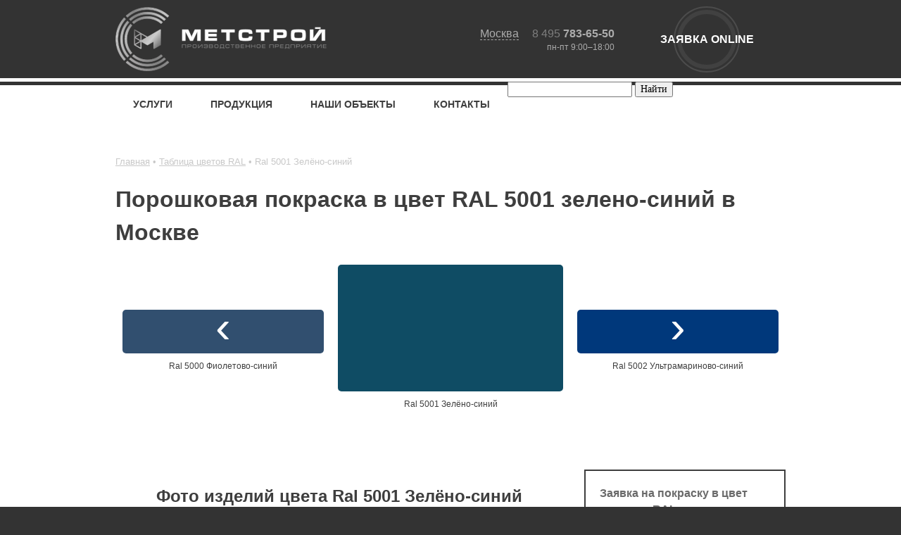

--- FILE ---
content_type: text/html; charset=UTF-8
request_url: https://metst.ru/katalog_cvetov_ral/ral_5001_zelenyy_siniy/
body_size: 21291
content:
<!DOCTYPE html>
<html>
<head>
	<!-- Google Tag Manager -->
	<script>(function(w,d,s,l,i){w[l]=w[l]||[];w[l].push({'gtm.start':
	new Date().getTime(),event:'gtm.js'});var f=d.getElementsByTagName(s)[0],
	j=d.createElement(s),dl=l!='dataLayer'?'&l='+l:'';j.async=true;j.src=
	'https://www.googletagmanager.com/gtm.js?id='+i+dl;f.parentNode.insertBefore(j,f);
	})(window,document,'script','dataLayer','GTM-5QQ643');</script>
	<!-- End Google Tag Manager -->

	<!-- canonical -->

	<meta charset="utf-8">
	<meta name="format-detection" content="telephone=no">
	<meta name="viewport" content="width=device-width, initial-scale=1">
	<title>Цвет Ral 5001 Зелёно-синий в каталоге цветовой палитры</title>

	
	<meta name="google-site-verification" content="5Du4hqBTpub-E2AKOmMlFqWl0gU1mc-_sw3PmEgPwvc" />
	<meta name="msapplication-TileColor" content="#da532c">
	<meta name="msapplication-config" content="/local/templates/metstroy/images/favicon/browserconfig.xml">
	<link rel="shortcut icon" href="/local/templates/metstroy/images/favicon/favicon.ico" type="image/x-icon">
	<link rel="icon" type="image/png" sizes="12x120" href="/local/templates/metstroy/images/favicon/favicon-120x120.png">
	<link rel="icon" type="image/png" sizes="32x32" href="/local/templates/metstroy/images/favicon/favicon-32x32.png">
	<link rel="icon" type="image/png" sizes="16x16" href="/local/templates/metstroy/images/favicon/favicon-16x16.png">
	<link rel="apple-touch-icon" href="/local/templates/metstroy/images/favicon/apple-touch-icon.png">
	<link href="/local/templates/metstroy/images/favicon/metst-logo.svg" rel="mask-icon" color="#598473" />
	<link rel="manifest" href="/local/templates/metstroy/images/favicon/site.webmanifest?asd">

	<link rel="stylesheet" href="/local/templates/metstroy/css/jquery.fancybox.min.css">
	<link rel="stylesheet" href="/local/templates/metstroy/css/lightslider.min.css">
	<link rel="stylesheet" href="/local/templates/metstroy/css/main.css?20170918">
	<link rel="stylesheet" href="/local/templates/metstroy/css/ls_dev.css">

	<link rel="stylesheet" href="/local/templates/metstroy/css/responsive.css?20170918">

	<script src="https://code.jquery.com/jquery-1.11.2.min.js"></script>
	<script src="/local/templates/metstroy/js/jquery.plugin.js"></script>
	<script src="/local/templates/metstroy/js/jquery.overlay.js"></script>
	<script src="/local/templates/metstroy/js/jquery.windowCenter.js"></script>
	<!-- <script src="/local/templates/metstroy/js/jquery.modalWindow.js"></script> -->
	<script src="/local/templates/metstroy/js/jquery.slider.js"></script>
	<script src="/local/templates/metstroy/js/jquery.jcarousel.min.js"></script>
	<!-- <script src="/local/templates/metstroy/js/jquery.colorbox-min.js"></script> -->
	<script src="/local/templates/metstroy/js/flexmenu.min.js"></script>
	<script src="/local/templates/metstroy/js/autosize.min.js"></script>
	<script src="/local/templates/metstroy/js/jquery.matchHeight.js"></script>
	<script src="/local/templates/metstroy/js/readmore.min.js"></script>
	<!-- <script src="/local/templates/metstroy/js/jquery.responsiveTabs.min.js"></script> -->
	<script src="/local/templates/metstroy/js/jquery.fancybox.min.js"></script>
	<script src="/local/templates/metstroy/js/lightslider.min.js"></script>
	<script src="/local/templates/metstroy/js/jquery.searcher.js"></script>
	<script src="/local/templates/metstroy/js/jquery.sticky-kit.min.js"></script>
	<script src="/local/templates/metstroy/js/jquery.inview.js"></script>
	<script src="/local/templates/metstroy/js/jquery.validate.min.js"></script>
	<script src="/local/templates/metstroy/js/jquery.inputmask.js"></script>
	<script src="/local/templates/metstroy/js/jquery.cookie.js"></script>

	<script src="/local/templates/metstroy/js/main.js?20170918"></script>

	<script>
		$(document).ready(function() {
			$('.modal-win-container .close').click(function() {
				$('.bg-black').fadeOut();
				$('.modal-win').fadeOut();
			});

			$('.lp-sizes-link').click(function(event) {
				event.preventDefault();

				var text = $(this).text();

				if(text === 'цена по запросу') {
					$('.modal-win .m-gray.text-h2').text('Узнать цену');
				} else {
					$('.modal-win .m-gray.text-h2').text('Заказать продукцию');
				}

				$('.bg-black').show();
				$('.modal-win').fadeIn();
			});

			$('.bg-black').click(function(event) {
				event.preventDefault();

				$('.bg-black').fadeOut();
				$('.modal-win').fadeOut();
			});
		});
	</script>

	<meta http-equiv="Content-Type" content="text/html; charset=UTF-8" />
<meta name="robots" content="index, follow" />
<meta name="keywords" content="ral 5001 зелёно-синий" />
<meta name="description" content="Цвета ral 5001 зелёно-синий. Палитра RAL с названиями." />
<link href="/local/templates/metstroy/components/bitrix/form/modalform/bitrix/form.result.new/.default/style.css?1707486531924" type="text/css"  rel="stylesheet" />
<link href="/local/templates/metstroy/components/custom/search.title/visual-metst/style.css?17074865313407" type="text/css"  data-template-style="true"  rel="stylesheet" />
<link href="/local/templates/metstroy/styles.css?170748653112156" type="text/css"  data-template-style="true"  rel="stylesheet" />
<link href="/local/templates/metstroy/template_styles.css?17074865311464" type="text/css"  data-template-style="true"  rel="stylesheet" />
<script>if(!window.BX)window.BX={};if(!window.BX.message)window.BX.message=function(mess){if(typeof mess==='object'){for(let i in mess) {BX.message[i]=mess[i];} return true;}};</script>
<script>(window.BX||top.BX).message({'JS_CORE_LOADING':'Загрузка...','JS_CORE_NO_DATA':'- Нет данных -','JS_CORE_WINDOW_CLOSE':'Закрыть','JS_CORE_WINDOW_EXPAND':'Развернуть','JS_CORE_WINDOW_NARROW':'Свернуть в окно','JS_CORE_WINDOW_SAVE':'Сохранить','JS_CORE_WINDOW_CANCEL':'Отменить','JS_CORE_WINDOW_CONTINUE':'Продолжить','JS_CORE_H':'ч','JS_CORE_M':'м','JS_CORE_S':'с','JSADM_AI_HIDE_EXTRA':'Скрыть лишние','JSADM_AI_ALL_NOTIF':'Показать все','JSADM_AUTH_REQ':'Требуется авторизация!','JS_CORE_WINDOW_AUTH':'Войти','JS_CORE_IMAGE_FULL':'Полный размер'});</script>

<script src="/bitrix/js/main/core/core.min.js?1707489397223197"></script>

<script>BX.Runtime.registerExtension({'name':'main.core','namespace':'BX','loaded':true});</script>
<script>BX.setJSList(['/bitrix/js/main/core/core_ajax.js','/bitrix/js/main/core/core_promise.js','/bitrix/js/main/polyfill/promise/js/promise.js','/bitrix/js/main/loadext/loadext.js','/bitrix/js/main/loadext/extension.js','/bitrix/js/main/polyfill/promise/js/promise.js','/bitrix/js/main/polyfill/find/js/find.js','/bitrix/js/main/polyfill/includes/js/includes.js','/bitrix/js/main/polyfill/matches/js/matches.js','/bitrix/js/ui/polyfill/closest/js/closest.js','/bitrix/js/main/polyfill/fill/main.polyfill.fill.js','/bitrix/js/main/polyfill/find/js/find.js','/bitrix/js/main/polyfill/matches/js/matches.js','/bitrix/js/main/polyfill/core/dist/polyfill.bundle.js','/bitrix/js/main/core/core.js','/bitrix/js/main/polyfill/intersectionobserver/js/intersectionobserver.js','/bitrix/js/main/lazyload/dist/lazyload.bundle.js','/bitrix/js/main/polyfill/core/dist/polyfill.bundle.js','/bitrix/js/main/parambag/dist/parambag.bundle.js']);
</script>
<script>(window.BX||top.BX).message({'LANGUAGE_ID':'ru','FORMAT_DATE':'DD.MM.YYYY','FORMAT_DATETIME':'DD.MM.YYYY HH:MI:SS','COOKIE_PREFIX':'BITRIX_SM','SERVER_TZ_OFFSET':'10800','UTF_MODE':'Y','SITE_ID':'s1','SITE_DIR':'/','USER_ID':'','SERVER_TIME':'1768709351','USER_TZ_OFFSET':'0','USER_TZ_AUTO':'Y','bitrix_sessid':'55da35d63a823a5f18b99aaf790a42aa'});</script>


<script>BX.setJSList(['/local/templates/metstroy/js/jquery.maskedinput.js','/local/components/custom/search.title/script.js']);</script>
<link href="/katalog_cvetov_ral/ral_5001_zelenyy_siniy/" rel="canonical"/>



<script  src="/bitrix/cache/js/s1/metstroy/template_8051d2d83b242ded30b183c6492c88d1/template_8051d2d83b242ded30b183c6492c88d1_v1.js?17074895136631"></script>
<script  src="/bitrix/cache/js/s1/metstroy/page_f040e7fd0ea1a46d9c9a0580a8360725/page_f040e7fd0ea1a46d9c9a0580a8360725_v1.js?17076869084622"></script>
<script type="text/javascript">var _ba = _ba || []; _ba.push(["aid", "aa84b23eabee9706deaafb5bb2616f9b"]); _ba.push(["host", "metst.ru"]); (function() {var ba = document.createElement("script"); ba.type = "text/javascript"; ba.async = true;ba.src = (document.location.protocol == "https:" ? "https://" : "http://") + "bitrix.info/ba.js";var s = document.getElementsByTagName("script")[0];s.parentNode.insertBefore(ba, s);})();</script>


</head>	
<body>
<!-- Roistat Begin -->
<script>
    (function(w, d, s, h, id) {
        w.roistatProjectId = id; w.roistatHost = h;
        var p = d.location.protocol == "https:" ? "https://" : "http://";
        var u = /^.*roistat_visit=[^;]+(.*)?$/.test(d.cookie) ? "/dist/module.js" : "/api/site/1.0/"+id+"/init";
        var js = d.createElement(s); js.charset="UTF-8"; js.async = 1; js.src = p+h+u; var js2 = d.getElementsByTagName(s)[0]; js2.parentNode.insertBefore(js, js2);
    })(window, document, 'script', 'cloud.roistat.com', '0ccdc084738946a77f3e495a29f2ce0f');
</script>
<script src="/local/templates/metstroy/js/events.js"></script>
<!-- /Roistat END -->

<!-- Google Tag Manager -->
<noscript><iframe src="//www.googletagmanager.com/ns.html?id=GTM-5QQ643"
height="0" width="0" style="display:none;visibility:hidden"></iframe></noscript>
<!-- End Google Tag Manager -->



<noindex>
    <div class="top-block">
        <div class="l-head-inner">
            <div class="l-menu-responsive">
                <div class="bg"></div>
                <a id="touch-menu" class="mobile-menu" href="#"><span class="burger-icon"><span></span><span></span><span></span></span>Меню</a>
                <ul class="b-headMenu-responsive">
			<li class="parent">
			<a href="/uslugi/" class="m-hasSubMenu" rel="nofollow">
				Услуги <span>7</span>			</a>
							<div class="b-headSubMenu b-headSubMenu-slide">
											<div class="b-headSubMenu-section parent">
							<a href="/uslugi/rezka_raskroy/" rel="nofollow">Резка, рубка, раскрой &nbsp;<span>4</span></a>
															<ul class="b-headSubMenu-sectionList b-headSubMenu-slide">
																		<li><a href="/uslugi/rezka_raskroy/lazernaya_rezka_metalla/" rel="nofollow">Лазерная резка листового металла</a></li>
																		<li><a href="/uslugi/rezka_raskroy/plazmennaya-rezka-metalla/" rel="nofollow">Плазменная резка металла</a></li>
																		<li><a href="/uslugi/rezka_raskroy/raskroy_listovogo_metalla/" rel="nofollow">Раскрой стали</a></li>
																		<li><a href="/uslugi/rezka_raskroy/prodolnaya_poperechnaya_rezka_rulonnogo_metalla/" rel="nofollow">Продольная резка рулонов</a></li>
																		<li class="b-headSubMenu-sectionList-more">
										<a href="/uslugi/rezka_raskroy/" rel="nofollow"> Все в разделе Резка, рубка, раскрой&nbsp;<span>4</span></a>
									</li>

								</ul>
													</div>
											<div class="b-headSubMenu-section parent">
							<a href="/uslugi/gibka/" rel="nofollow">Гибка &nbsp;<span>2</span></a>
															<ul class="b-headSubMenu-sectionList b-headSubMenu-slide">
																		<li><a href="/uslugi/gibka/gibka_listovogo_metalla/" rel="nofollow">Гибка листового металла</a></li>
																		<li><a href="/uslugi/gibka/valcovka_listovogo_metalla/" rel="nofollow">Вальцовка</a></li>
																		<li class="b-headSubMenu-sectionList-more">
										<a href="/uslugi/gibka/" rel="nofollow"> Все в разделе Гибка&nbsp;<span>2</span></a>
									</li>

								</ul>
													</div>
											<div class="b-headSubMenu-section parent">
							<a href="/uslugi/svarka/" rel="nofollow">Сварка &nbsp;<span>2</span></a>
															<ul class="b-headSubMenu-sectionList b-headSubMenu-slide">
																		<li><a href="/uslugi/svarka/argonom/" rel="nofollow">Аргонодуговая</a></li>
																		<li><a href="/uslugi/svarka/gazom/" rel="nofollow">Газовая сварка</a></li>
																		<li class="b-headSubMenu-sectionList-more">
										<a href="/uslugi/svarka/" rel="nofollow"> Все в разделе Сварка&nbsp;<span>2</span></a>
									</li>

								</ul>
													</div>
											<div class="b-headSubMenu-section parent">
							<a href="/uslugi/nanesenie_pokrytiy/" rel="nofollow">Покрытия &nbsp;<span>1</span></a>
															<ul class="b-headSubMenu-sectionList b-headSubMenu-slide">
																		<li><a href="/uslugi/nanesenie_pokrytiy/poroshkovaya_pokraska_metalla/" rel="nofollow">Порошковая покраска</a></li>
																		<li class="b-headSubMenu-sectionList-more">
										<a href="/uslugi/nanesenie_pokrytiy/" rel="nofollow"> Все в разделе Покрытия&nbsp;<span>1</span></a>
									</li>

								</ul>
													</div>
											<div class="b-headSubMenu-section parent">
							<a href="/uslugi/izgotovlenie_metalloizdeliy/" rel="nofollow">Изготовление изделий &nbsp;<span>2</span></a>
															<ul class="b-headSubMenu-sectionList b-headSubMenu-slide">
																		<li><a href="/uslugi/izgotovlenie_metalloizdeliy/izgotovlenie_detaley/" rel="nofollow">Изготовление деталей</a></li>
																		<li><a href="/uslugi/izgotovlenie_metalloizdeliy/iz_metallicheskogo_lista/" rel="nofollow">Изготовление изделий из листа</a></li>
																		<li class="b-headSubMenu-sectionList-more">
										<a href="/uslugi/izgotovlenie_metalloizdeliy/" rel="nofollow"> Все в разделе Изготовление изделий&nbsp;<span>2</span></a>
									</li>

								</ul>
													</div>
											<div class="b-headSubMenu-section parent">
							<a href="/uslugi/montazh/" rel="nofollow">Монтаж &nbsp;<span>1</span></a>
															<ul class="b-headSubMenu-sectionList b-headSubMenu-slide">
																		<li><a href="/uslugi/montazh/montazh_vodostochnoy_sistemy/" rel="nofollow">Консультация по монтажу водостоков</a></li>
																		<li class="b-headSubMenu-sectionList-more">
										<a href="/uslugi/montazh/" rel="nofollow"> Все в разделе Монтаж&nbsp;<span>1</span></a>
									</li>

								</ul>
													</div>
											<div class="b-headSubMenu-section parent">
							<a href="/uslugi/soputstvuyushie/" rel="nofollow">Сопутствующие &nbsp;<span>3</span></a>
															<ul class="b-headSubMenu-sectionList b-headSubMenu-slide">
																		<li><a href="/uslugi/soputstvuyushie/dostavka_metalla/" rel="nofollow">Доставка</a></li>
																		<li><a href="/uslugi/soputstvuyushie/otmotka-metalla-ot-rulona/" rel="nofollow">Отмотка и размотка</a></li>
																		<li><a href="/uslugi/soputstvuyushie/razrabotka_konstruktorskoy_dokumentacii/" rel="nofollow">Разработка чертежей</a></li>
																		<li class="b-headSubMenu-sectionList-more">
										<a href="/uslugi/soputstvuyushie/" rel="nofollow"> Все в разделе Сопутствующие&nbsp;<span>3</span></a>
									</li>

								</ul>
													</div>
									</div>
					</li>
			<li class="parent">
			<a href="/production/" class="m-hasSubMenu" rel="nofollow">
				Продукция <span>7</span>			</a>
							<div class="b-headSubMenu b-headSubMenu-slide">
											<div class="b-headSubMenu-section parent">
							<a href="/production/vodostok/" rel="nofollow">Водосток &nbsp;<span>33</span></a>
															<ul class="b-headSubMenu-sectionList b-headSubMenu-slide">
																		<li><a href="/production/vodostok/truba_vodostochnaya/" rel="nofollow">Трубы водосточные</a></li>
																		<li><a href="/production/vodostok/zheloba-vodostochnye/" rel="nofollow">Желоба водосточные</a></li>
																		<li><a href="/production/vodostok/zheloba-vodostochnye/zhelob-otsinkovannyy-dlinoy-2000-mm/" rel="nofollow">Желоб оцинкованный длиной 2000 мм</a></li>
																		<li><a href="/production/vodostok/zheloba-vodostochnye/zhelob-vodostochnyy-okrashennyy-s-polimernym-pokrytiem-ral/" rel="nofollow">Желоб водосточный окрашенный с полимерным покрытием RAL</a></li>
																		<li><a href="/production/vodostok/zheloba-vodostochnye/zhelob-vodostochnyy-ral-8017/" rel="nofollow">Желоб водосточный RAL 8017</a></li>
																		<li><a href="/production/vodostok/voronki_vodosbornye_otsinkovannye_kruglye/" rel="nofollow">Воронки водосборные круглые</a></li>
																		<li><a href="/production/vodostok/truba_vodostochnaya/vodostochnye-truby-iz-otsinkovannoy-stali/" rel="nofollow">Водосточные трубы из оцинкованной стали</a></li>
																		<li><a href="/production/vodostok/truba_vodostochnaya/truba-vodostochnaya-1250-mm/" rel="nofollow">Труба водосточная 1250 мм</a></li>
																		<li><a href="/production/vodostok/zaglushki_vodostochnogo_zheloba/" rel="nofollow">Заглушки водосточного желоба</a></li>
																		<li><a href="/production/vodostok/kronshteyny_zheloba/" rel="nofollow">Кронштейн желоба</a></li>
																		<li><a href="/production/vodostok/zheloba-vodostochnye/uglovye-zheloba/" rel="nofollow">Угловые желоба</a></li>
																		<li><a href="/production/vodostok/gofrokoleno/" rel="nofollow">Гофроколено</a></li>
																		<li><a href="/production/vodostok/voronki-zheloba/" rel="nofollow">Воронки желоба</a></li>
																		<li><a href="/production/vodostok/koleno_slivnoe/" rel="nofollow">Колено сливное</a></li>
																		<li><a href="/production/vodostok/koleno_soedinitelnoe_135grad/" rel="nofollow">Колено соединительное 135град</a></li>
																		<li><a href="/production/vodostok/kreplenie_truby_usilennoe/" rel="nofollow">Крепление трубы усиленное</a></li>
																		<li><a href="/production/vodostok/zheloba-vodostochnye/kanadka/" rel="nofollow">Канадки (выход из желоба)</a></li>
																		<li><a href="/production/vodostok/zheloba-vodostochnye/zhelob-vodostochnyy-ral-9003/" rel="nofollow">Желоб водосточный RAL 9003</a></li>
																		<li><a href="/production/vodostok/zheloba-vodostochnye/zhelob-vodostochnyy-ral-7024/" rel="nofollow">Желоб водосточный RAL 7024</a></li>
																		<li><a href="/production/vodostok/komplektuyushie_elementy/" rel="nofollow">Комплектующие</a></li>
																		<li><a href="/production/vodostok/vodostochnye_sistemy_kruglogo_tipa/" rel="nofollow">Круглый металлический</a></li>
																		<li><a href="/production/vodostok/komplektuyushie_elementy/truba_vodostoka_kruglaya/" rel="nofollow">Труба водостока</a></li>
																		<li><a href="/production/vodostok/komplektuyushie_elementy/zhelob_vodostochnyy/" rel="nofollow">Желоб водостока</a></li>
																		<li><a href="/production/vodostok/komplektuyushie_elementy/ugol_zheloba_vodostoka/" rel="nofollow">Угол желоба 90°</a></li>
																		<li><a href="/production/vodostok/komplektuyushie_elementy/voronka_vodosbornaya/" rel="nofollow">Воронка водостока</a></li>
																		<li><a href="/production/vodostok/komplektuyushie_elementy/otmet_vodostoka/" rel="nofollow">Отмет отлив трубы</a></li>
																		<li><a href="/production/vodostok/komplektuyushie_elementy/zaglushka_zheloba_vodostoka/" rel="nofollow">Заглушка для желоба водостока</a></li>
																		<li><a href="/production/vodostok/komplektuyushie_elementy/kronshteyn_zheloba/" rel="nofollow">Держатель желоба карнизный</a></li>
																		<li><a href="/production/vodostok/komplektuyushie_elementy/kreplenie_truby_vodostoka/" rel="nofollow">Кронштейн водосточной трубы</a></li>
																		<li><a href="/production/vodostok/komplektuyushie_elementy/svarnoe_kreplenie_truby/" rel="nofollow">Крепления для труб к стене сварные</a></li>
																		<li><a href="/production/vodostok/vodostochnaya_sistema_pryamougolnogo_tipa/" rel="nofollow">Прямоугольный</a></li>
																		<li><a href="/production/vodostok/sravnenie_vodostokov/" rel="nofollow">Сравнение водостоков</a></li>
																		<li><a href="/production/vodostok/komplektuyushie_elementy/kanadka/" rel="nofollow">Воронка желоба (канадка)</a></li>
																		<li class="b-headSubMenu-sectionList-more">
										<a href="/production/vodostok/" rel="nofollow"> Все в разделе Водосток&nbsp;<span>33</span></a>
									</li>

								</ul>
													</div>
											<div class="b-headSubMenu-section parent">
							<a href="/production/deflektor/" rel="nofollow">Дефлектор &nbsp;<span>1</span></a>
															<ul class="b-headSubMenu-sectionList b-headSubMenu-slide">
																		<li><a href="/production/deflektor/deflektor-kruglyy-ventilyatsionnyy/" rel="nofollow">Дефлекторы круглые вентиляционные</a></li>
																		<li class="b-headSubMenu-sectionList-more">
										<a href="/production/deflektor/" rel="nofollow"> Все в разделе Дефлектор&nbsp;<span>1</span></a>
									</li>

								</ul>
													</div>
											<div class="b-headSubMenu-section parent">
							<a href="/production/servisnyy_metallocentr/" rel="nofollow">Металлопрокат &nbsp;<span>4</span></a>
															<ul class="b-headSubMenu-sectionList b-headSubMenu-slide">
																		<li><a href="/production/servisnyy_metallocentr/listovaya_stal/" rel="nofollow">Листовая сталь</a></li>
																		<li><a href="/production/servisnyy_metallocentr/stal_v_rulonah/" rel="nofollow">Рулоны оцинкованные и с покрытием</a></li>
																		<li><a href="/production/servisnyy_metallocentr/shtrips_lenta/" rel="nofollow">Штрипс</a></li>
																		<li><a href="/production/servisnyy_metallocentr/zaschitnyy_kozhuh/" rel="nofollow">Защитный кожух</a></li>
																		<li class="b-headSubMenu-sectionList-more">
										<a href="/production/servisnyy_metallocentr/" rel="nofollow"> Весь металлопрокат&nbsp;<span>4</span></a>
									</li>

								</ul>
													</div>
											<div class="b-headSubMenu-section parent">
							<a href="/production/krovlya/" rel="nofollow">Кровля &nbsp;<span>48</span></a>
															<ul class="b-headSubMenu-sectionList b-headSubMenu-slide">
																		<li><a href="/production/krovlya/elementy_bezopasnosti/snegozaderzhateli/" rel="nofollow">Снегорезы</a></li>
																		<li><a href="/production/krovlya/elementy_bezopasnosti/ograzhdeniya_krovelnye/" rel="nofollow">Ограждения кровли</a></li>
																		<li><a href="/production/krovlya/elementy_bezopasnosti/mostiki/" rel="nofollow">Мостики</a></li>
																		<li><a href="/production/krovlya/dobornye_elementy/" rel="nofollow">Доборные элементы</a></li>
																		<li><a href="/production/krovlya/krepezhnye_elementy/" rel="nofollow">Крепеж</a></li>
																		<li><a href="/production/krovlya/krepezhnye_elementy/klyammery/" rel="nofollow">Кляммеры кровельные</a></li>
																		<li><a href="/production/krovlya/elementy_bezopasnosti/snegozaderzhateli/snegozaderzhatel-dlya-metallocherepitsy/" rel="nofollow">Снегозадержатель для металлочерепицы</a></li>
																		<li><a href="/production/krovlya/elementy_bezopasnosti/snegozaderzhateli/snegozaderzhatel-dlya-gibkoy-cherepitsy/" rel="nofollow">Снегозадержатель для гибкой черепицы</a></li>
																		<li><a href="/production/krovlya/elementy_bezopasnosti/snegozaderzhateli/snegozaderzhatel-dlya-profnastila/" rel="nofollow">Снегозадержатель для профнастила</a></li>
																		<li><a href="/production/krovlya/elementy_bezopasnosti/snegozaderzhateli/snegozaderzhatel-dlya-myagkoy-krovli/" rel="nofollow">Снегозадержатель для мягкой кровли</a></li>
																		<li><a href="/production/krovlya/elementy_bezopasnosti/snegozaderzhateli/snegozaderzhatel-dlya-sendvich-paneley/" rel="nofollow">Снегозадержатель для сэндвич-панелей</a></li>
																		<li><a href="/production/krovlya/elementy_bezopasnosti/snegozaderzhateli/snegozaderzhatel-trubchatyy-3m/" rel="nofollow">Снегозадержатель трубчатый 3м</a></li>
																		<li><a href="/production/krovlya/elementy_bezopasnosti/snegozaderzhateli/snegozaderzhatel-dlya-faltsevoy-krovli/" rel="nofollow">Снегозадержатель для фальцевой кровли</a></li>
																		<li><a href="/production/krovlya/elementy_bezopasnosti/snegozaderzhateli/snegozaderzhatel-trubchatyy-1m/" rel="nofollow">Снегозадержатель трубчатый 1м</a></li>
																		<li><a href="/production/krovlya/elementy_bezopasnosti/ograzhdeniya_krovelnye/ograzhdenie-dlya-metallocherepitsy/" rel="nofollow">Ограждение для металлочерепицы</a></li>
																		<li><a href="/production/krovlya/elementy_bezopasnosti/ograzhdeniya_krovelnye/ograzhdenie-dlya-gibkoy-cherepitsy/" rel="nofollow">Ограждение для гибкой черепицы</a></li>
																		<li><a href="/production/krovlya/elementy_bezopasnosti/ograzhdeniya_krovelnye/ograzhdenie-dlya-profnastila/" rel="nofollow">Ограждение для профнастила</a></li>
																		<li><a href="/production/krovlya/elementy_bezopasnosti/ograzhdeniya_krovelnye/ograzhdenie-dlya-myagkoy-krovli/" rel="nofollow">Ограждение для мягкой кровли</a></li>
																		<li><a href="/production/krovlya/elementy_bezopasnosti/ograzhdeniya_krovelnye/ograzhdenie-dlya-sendvich-paneley/" rel="nofollow">Ограждение для сэндвич-панелей</a></li>
																		<li><a href="/production/krovlya/elementy_bezopasnosti/ograzhdeniya_krovelnye/ograzhdenie-krovli-600mm/" rel="nofollow">Ограждение кровли 600мм</a></li>
																		<li><a href="/production/krovlya/elementy_bezopasnosti/ograzhdeniya_krovelnye/ograzhdenie-krovli-3m/" rel="nofollow">Ограждение кровли 3м</a></li>
																		<li><a href="/production/krovlya/elementy_bezopasnosti/ograzhdeniya_krovelnye/krovelnoe-ograzhdenie-so-snegozaderzhatelem/" rel="nofollow">Кровельное ограждение со снегозадержателем</a></li>
																		<li><a href="/production/krovlya/elementy_bezopasnosti/ograzhdeniya_krovelnye/ograzhdenie-krovli-2m/" rel="nofollow">Ограждение кровли 2м</a></li>
																		<li><a href="/production/krovlya/elementy_bezopasnosti/ograzhdeniya_krovelnye/ograzhdenie-dlya-faltsevoy-krovli/" rel="nofollow">Ограждение для фальцевой кровли</a></li>
																		<li><a href="/production/krovlya/elementy_bezopasnosti/ograzhdeniya_krovelnye/ograzhdenie-krovli-900mm/" rel="nofollow">Ограждение кровли 900мм</a></li>
																		<li><a href="/production/krovlya/elementy_bezopasnosti/ograzhdeniya_krovelnye/ograzhdenie-krovli-1200mm/" rel="nofollow">Ограждение кровли 1200мм</a></li>
																		<li><a href="/production/krovlya/elementy_bezopasnosti/ograzhdeniya_krovelnye/ograzhdenie-dlya-ploskoy-krovli-k-parapetu/" rel="nofollow">Ограждение для плоской кровли к парапету</a></li>
																		<li><a href="/production/krovlya/elementy_bezopasnosti/ograzhdeniya_krovelnye/krovelnye-ograzhdeniya-dlya-parapeta-krovli/" rel="nofollow">Кровельные ограждения для парапета кровли</a></li>
																		<li><a href="/production/krovlya/elementy_bezopasnosti/snegozaderzhateli/snegozaderzhateli-kruglye/" rel="nofollow">Снегозадержатели круглые</a></li>
																		<li><a href="/production/krovlya/elementy_bezopasnosti/snegozaderzhateli/snegozaderzhateli-ovalnye/" rel="nofollow">Снегозадержатели овальные</a></li>
																		<li><a href="/production/krovlya/elementy_bezopasnosti/lestnicy/" rel="nofollow">Лестницы</a></li>
																		<li><a href="/production/krovlya/kostyl-krovelnyy/" rel="nofollow">Костыли для крыши</a></li>
																		<li><a href="/production/krovlya/dymniki_flugarki/" rel="nofollow">Дымники</a></li>
																		<li><a href="/production/krovlya/elementy_bezopasnosti/" rel="nofollow">Элементы безопасности</a></li>
																		<li><a href="/production/krovlya/dymohody_metallicheskie/" rel="nofollow">Дымоходы</a></li>
																		<li><a href="/production/krovlya/elementy_bezopasnosti/snegozaderzhateli/trubchatyy_d25/" rel="nofollow">Снегозадержатель трубчатый D25</a></li>
																		<li><a href="/production/krovlya/elementy_bezopasnosti/snegozaderzhateli/trubchatyy_ovalnyy_40_20_mm/" rel="nofollow">Снегозадержатель овальный 40*20</a></li>
																		<li><a href="/production/krovlya/elementy_bezopasnosti/snegozaderzhateli/trubchatyy_ovalnyy_45_25_evro/" rel="nofollow">Снегозадержатель трубчатый 45*25 Zn евро</a></li>
																		<li><a href="/production/krovlya/elementy_bezopasnosti/snegozaderzhateli/trubchatyy_ovalnyy_45_25_falc/" rel="nofollow">Снегозадержатель трубчатый 45*25 Zn фальц</a></li>
																		<li><a href="/production/krovlya/elementy_bezopasnosti/snegozaderzhateli/trubchatyy_ovalnyy_45_25_cherepitsa/" rel="nofollow">Снегозадержатель трубчатый 45*25 Zn черепица</a></li>
																		<li><a href="/production/krovlya/elementy_bezopasnosti/snegozaderzhateli/trubchatyy_ovalnyy_45_25_kompozit/" rel="nofollow">Снегозадержатель трубчатый 45*25 Zn композит</a></li>
																		<li><a href="/production/krovlya/dymohody_metallicheskie/zontik_na_trubu/" rel="nofollow">Зонт на трубу дымохода</a></li>
																		<li><a href="/production/krovlya/elementy_bezopasnosti/snegozaderzhateli/ugolkovyy/" rel="nofollow">Планка снегозадержателя</a></li>
																		<li><a href="/production/krovlya/dymniki_flugarki/kolpaki_na_trubu/" rel="nofollow">Дымники</a></li>
																		<li><a href="/production/krovlya/kostyl-krovelnyy/kostyl-g-obraznyy/" rel="nofollow">Костыль Г-образный</a></li>
																		<li><a href="/production/krovlya/kostyl-krovelnyy/kostyl-t-obraznyy/" rel="nofollow">Костыль Т-образный</a></li>
																		<li><a href="/production/krovlya/krepezhnye_elementy/klyammery/klyammer_nepodvizhnyy_dlya_falcevoy_kryshi/" rel="nofollow">Кляммер неподвижный 25 мм</a></li>
																		<li><a href="/production/krovlya/kostyl-krovelnyy/kostyl-n-krovelnyy-n-obraznyy/" rel="nofollow">Костыль Н-образный</a></li>
																		<li class="b-headSubMenu-sectionList-more">
										<a href="/production/krovlya/" rel="nofollow"> Все в разделе Кровля&nbsp;<span>48</span></a>
									</li>

								</ul>
													</div>
											<div class="b-headSubMenu-section parent">
							<a href="/production/fasad/" rel="nofollow">Фасад &nbsp;<span>19</span></a>
															<ul class="b-headSubMenu-sectionList b-headSubMenu-slide">
																		<li><a href="/production/fasad/fasadnye-kassety/" rel="nofollow">Фасадные кассеты</a></li>
																		<li><a href="/production/fasad/krepezhi_dlya_ventiliruemyh_fasadov/" rel="nofollow">Крепежи для вентилируемых фасадов</a></li>
																		<li><a href="/production/fasad/dobornye_elementy_fasada/" rel="nofollow">Доборные элементы для фасада</a></li>
																		<li><a href="/production/fasad/dobornye_elementy_fasada/akvilon_iz_otsinkovannoy_stali_s_polimernym_pokrytiem/" rel="nofollow">Аквилон из оцинкованной стали с полимерным покрытием</a></li>
																		<li><a href="/production/fasad/fasadnye-kassety/fasadnye-kassety-otkrytogo-tipa/" rel="nofollow">Фасадные кассеты открытого типа</a></li>
																		<li><a href="/production/fasad/fasadnye-kassety/fasadnye-kassety-otsinkovannye/" rel="nofollow">Фасадные кассеты оцинкованные</a></li>
																		<li><a href="/production/fasad/fasadnye-kassety/fasadnye-kassety-tolshchinoy-0-7-mm/" rel="nofollow">Фасадные кассеты толщиной 0,7 мм</a></li>
																		<li><a href="/production/fasad/fasadnye-kassety/fasadnye-kassety-zakrytogo-tipa/" rel="nofollow">Фасадные кассеты закрытого типа</a></li>
																		<li><a href="/production/fasad/fasadnye-kassety/fasadnye-kassety-iz-otsinkovannoy-stali-s-polimernym-pokrytiem/" rel="nofollow">Фасадные кассеты из оцинкованной стали с полимерным покрытием</a></li>
																		<li><a href="/production/fasad/fasadnye-kassety/fasadnye-kassety-tolshchinoy-1-0-mm/" rel="nofollow">Фасадные кассеты толщиной 1,0 мм</a></li>
																		<li><a href="/production/fasad/fasadnye-kassety/fasadnye-kassety-tolshchinoy-1-2-mm/" rel="nofollow">Фасадные кассеты толщиной 1,2 мм</a></li>
																		<li><a href="/production/fasad/dobornye_elementy_fasada/akvilon_iz_otsinkovannoy_stali_s_polimernym_pokrytiem/planka-otkosnaya-akvilon-otsinkovannaya-s-polimernym-pokrytiem/" rel="nofollow">Планка откосная (аквилон) оцинкованная с полимерным покрытием</a></li>
																		<li><a href="/production/fasad/dobornye_elementy_fasada/akvilon_iz_otsinkovannoy_stali_s_polimernym_pokrytiem/planka-akvilona-malaya-35kh20kh3000/" rel="nofollow">Планка аквилона малая 35х20х3000</a></li>
																		<li><a href="/production/fasad/dobornye_elementy_fasada/akvilon_iz_otsinkovannoy_stali_s_polimernym_pokrytiem/planka-akvilona-malaya-35kh20kh2000/" rel="nofollow">Планка аквилона малая 35х20х2000</a></li>
																		<li><a href="/production/fasad/metallicheskiy_sayding/dobornye_elementy_metallosaydinga/" rel="nofollow">Доборные элементы к металлосайдингу</a></li>
																		<li><a href="/production/fasad/metallicheskiy_sayding/dobornye_elementy_metallosaydinga/metallicheskie_okonnye_otkosy/" rel="nofollow">Откос оконный</a></li>
																		<li><a href="/production/fasad/metallicheskiy_sayding/dobornye_elementy_metallosaydinga/metallicheskie_okonnye_otkosy/" rel="nofollow">Откос оконный</a></li>
																		<li><a href="/production/fasad/metallicheskiy_sayding/dobornye_elementy_metallosaydinga/metallicheskie_otlivy_okonnye/" rel="nofollow">Отливы для окон</a></li>
																		<li><a href="/production/fasad/dobornye_elementy_fasada/otlivy_cokolya_fundamenta_ocinkovannye/" rel="nofollow">Отливы для фундамента</a></li>
																		<li class="b-headSubMenu-sectionList-more">
										<a href="/production/fasad/" rel="nofollow"> Все в разделе Фасад&nbsp;<span>19</span></a>
									</li>

								</ul>
													</div>
											<div class="b-headSubMenu-section parent">
							<a href="/production/parapety/" rel="nofollow">Парапеты &nbsp;<span>5</span></a>
															<ul class="b-headSubMenu-sectionList b-headSubMenu-slide">
																		<li><a href="/production/parapety/parapetnye-voronki/" rel="nofollow">Парапетные воронки</a></li>
																		<li><a href="/production/parapety/parapet-iz-otsinkovannoy-stali-dlya-krovli/" rel="nofollow">Парапет из оцинкованной стали для кровли</a></li>
																		<li><a href="/production/parapety/parapety-iz-otsinkovannoy-stali-0-5-mm/" rel="nofollow">Парапеты из оцинкованной стали 0,5 мм</a></li>
																		<li><a href="/production/parapety/parapety-iz-otsinkovannoy-stali-0-7-mm/" rel="nofollow">Парапеты из оцинкованной стали 0,7 мм</a></li>
																		<li><a href="/production/parapety/parapet-iz-otsinkovannoy-stali-dlya-zabora/" rel="nofollow">Парапет из оцинкованной стали для забора</a></li>
																		<li class="b-headSubMenu-sectionList-more">
										<a href="/production/parapety/" rel="nofollow"> Все в разделе Парапеты&nbsp;<span>5</span></a>
									</li>

								</ul>
													</div>
											<div class="b-headSubMenu-section parent">
							<a href="/production/basseyny/" rel="nofollow">Бассейны &nbsp;<span>1</span></a>
															<ul class="b-headSubMenu-sectionList b-headSubMenu-slide">
																		<li><a href="/production/basseyny/perelivnye-reshetki-iz-nerzhavejki-dlya-bassejnov/" rel="nofollow">Решетка переливная для бассейна из нержавейки</a></li>
																		<li class="b-headSubMenu-sectionList-more">
										<a href="/production/basseyny/" rel="nofollow"> Все элементы из нержавейки для бассейнов&nbsp;<span>1</span></a>
									</li>

								</ul>
													</div>
									</div>
					</li>
	
</ul>
            </div>
            <div class="search">
                <div id="title-search1" class="bx_search_container">
	<form action="/search/">
		<div class="bx_field">
			<input id="title-search-input1" type="search" required name="q" value="" autocomplete="off" class="bx_input_text clearable-field"/>
			<button class="close-icon" type="reset"></button>
			<input name="s" type="submit" value="Найти" class="bx_input_submit"/>
		</div>
	</form>
</div>
<script>
	BX.ready(function(){
		new JCTitleSearch({
			'AJAX_PAGE' : '/katalog_cvetov_ral/ral_5001_zelenyy_siniy/?ELEMENT_CODE=ral_5001_zelenyy_siniy',
			'CONTAINER_ID': 'title-search1',
			'INPUT_ID': 'title-search-input1',
			'MIN_QUERY_LEN': 2
		});
	});
</script>
            </div>
        </div>
    </div>
</noindex>
<div class="l-head">
	<div class="l-head-inner">
		<div class="l-row">
			<div class="l-col l-col_4 l-col_logo">
				<a class="b-headLogo" href="/"><img src="/local/templates/metstroy/images/headLogo.png" alt="ПП МетСтрой "></a>
			</div>
			<div class="l-col l-col_5 l-col_contacts">
				<ul class="b-headPhones">
			    <li>
                <span class="b-headPhones-city">Москва</span>
                <span class="b-headPhones-phone tel">
                    <a href="tel:+74957836550"><span class="m-prefix">8 495</span> <span class="call_phone_1">783-65-50</span></a>
                </span>
            </li>
		    <li class="b-headPhones-hours">пн-пт 9:00–18:00</li>
	</ul>


<div id="city-choice">
    <div class="city-choice_title">
        <!-- Ваш регион: <span>Москва</span> -->
        Ваш регион: <span id="city-cookie-name"></span>
    </div>
    <!-- <div class="city-choice_btns">
        <div class="city-choice_btn b-button btn-no">Выбрать другой</div>
        <div class="city-choice_btn b-button btn-ok">Да, верно</div>
    </div> -->
    <div class="city-choice_list">
    </div>
    <button class="fancybox-close-small">×</button>
</div>							</div>
			<div class="l-col l-col_3 l-col_request">
				<a class="b-headRequest " href="#scroll-request">Заявка online</a>
			</div>
		</div><!-- .l-row -->
	</div><!-- .l-head-inner -->
</div><!-- .l-head -->
<div class="l-menu">
	<div class="l-menu-inner">
		<div class="l-menu-large"><ul class="b-headMenu">
			<li>
			<a href="/uslugi/" class="m-hasSubMenu">
				Услуги			</a>
												<div class="b-headSubMenu">
													<div class="b-headSubMenu-section">
								<div class="b-headSubMenu-sectionTitle">
									<a href="/uslugi/rezka_raskroy/">Резка, рубка, раскрой</a>&nbsp;<span>4</span>
								</div>
																	<ul class="b-headSubMenu-sectionList">
																					<li><a href="/uslugi/rezka_raskroy/lazernaya_rezka_metalla/">Лазерная резка листового металла</a></li>
																					<li><a href="/uslugi/rezka_raskroy/plazmennaya-rezka-metalla/">Плазменная резка металла</a></li>
																					<li><a href="/uslugi/rezka_raskroy/raskroy_listovogo_metalla/">Раскрой стали</a></li>
																					<li><a href="/uslugi/rezka_raskroy/prodolnaya_poperechnaya_rezka_rulonnogo_metalla/">Продольная резка рулонов</a></li>
																			</ul>
									<div class="b-headSubMenu-sectionList-more">
										<a href="/uslugi/rezka_raskroy/"> Все в разделе Резка, рубка, раскрой</a>&nbsp;<span>4</span>
									</div>
															</div>
													<div class="b-headSubMenu-section">
								<div class="b-headSubMenu-sectionTitle">
									<a href="/uslugi/gibka/">Гибка</a>&nbsp;<span>2</span>
								</div>
																	<ul class="b-headSubMenu-sectionList">
																					<li><a href="/uslugi/gibka/gibka_listovogo_metalla/">Гибка листового металла</a></li>
																					<li><a href="/uslugi/gibka/valcovka_listovogo_metalla/">Вальцовка</a></li>
																			</ul>
									<div class="b-headSubMenu-sectionList-more">
										<a href="/uslugi/gibka/"> Все в разделе Гибка</a>&nbsp;<span>2</span>
									</div>
															</div>
													<div class="b-headSubMenu-section">
								<div class="b-headSubMenu-sectionTitle">
									<a href="/uslugi/svarka/">Сварка</a>&nbsp;<span>2</span>
								</div>
																	<ul class="b-headSubMenu-sectionList">
																					<li><a href="/uslugi/svarka/argonom/">Аргонодуговая</a></li>
																					<li><a href="/uslugi/svarka/gazom/">Газовая сварка</a></li>
																			</ul>
									<div class="b-headSubMenu-sectionList-more">
										<a href="/uslugi/svarka/"> Все в разделе Сварка</a>&nbsp;<span>2</span>
									</div>
															</div>
													<div class="b-headSubMenu-section">
								<div class="b-headSubMenu-sectionTitle">
									<a href="/uslugi/nanesenie_pokrytiy/">Покрытия</a>&nbsp;<span>1</span>
								</div>
																	<ul class="b-headSubMenu-sectionList">
																					<li><a href="/uslugi/nanesenie_pokrytiy/poroshkovaya_pokraska_metalla/">Порошковая покраска</a></li>
																			</ul>
									<div class="b-headSubMenu-sectionList-more">
										<a href="/uslugi/nanesenie_pokrytiy/"> Все в разделе Покрытия</a>&nbsp;<span>1</span>
									</div>
															</div>
													<div class="b-headSubMenu-section">
								<div class="b-headSubMenu-sectionTitle">
									<a href="/uslugi/izgotovlenie_metalloizdeliy/">Изготовление изделий</a>&nbsp;<span>2</span>
								</div>
																	<ul class="b-headSubMenu-sectionList">
																					<li><a href="/uslugi/izgotovlenie_metalloizdeliy/izgotovlenie_detaley/">Изготовление деталей</a></li>
																					<li><a href="/uslugi/izgotovlenie_metalloizdeliy/iz_metallicheskogo_lista/">Изготовление изделий из листа</a></li>
																			</ul>
									<div class="b-headSubMenu-sectionList-more">
										<a href="/uslugi/izgotovlenie_metalloizdeliy/"> Все в разделе Изготовление изделий</a>&nbsp;<span>2</span>
									</div>
															</div>
													<div class="b-headSubMenu-section">
								<div class="b-headSubMenu-sectionTitle">
									<a href="/uslugi/montazh/">Монтаж</a>&nbsp;<span>1</span>
								</div>
																	<ul class="b-headSubMenu-sectionList">
																					<li><a href="/uslugi/montazh/montazh_vodostochnoy_sistemy/">Консультация по монтажу водостоков</a></li>
																			</ul>
									<div class="b-headSubMenu-sectionList-more">
										<a href="/uslugi/montazh/"> Все в разделе Монтаж</a>&nbsp;<span>1</span>
									</div>
															</div>
													<div class="b-headSubMenu-section">
								<div class="b-headSubMenu-sectionTitle">
									<a href="/uslugi/soputstvuyushie/">Сопутствующие</a>&nbsp;<span>3</span>
								</div>
																	<ul class="b-headSubMenu-sectionList">
																					<li><a href="/uslugi/soputstvuyushie/dostavka_metalla/">Доставка</a></li>
																					<li><a href="/uslugi/soputstvuyushie/otmotka-metalla-ot-rulona/">Отмотка и размотка</a></li>
																					<li><a href="/uslugi/soputstvuyushie/razrabotka_konstruktorskoy_dokumentacii/">Разработка чертежей</a></li>
																			</ul>
									<div class="b-headSubMenu-sectionList-more">
										<a href="/uslugi/soputstvuyushie/"> Все в разделе Сопутствующие</a>&nbsp;<span>3</span>
									</div>
															</div>
											</div>
									</li>
			<li>
			<a href="/production/" class="m-hasSubMenu">
				Продукция			</a>
												<div class="b-headSubMenu">
													<div class="b-headSubMenu-section">
								<div class="b-headSubMenu-sectionTitle">
									<a href="/production/vodostok/">Водосток</a>&nbsp;<span>33</span>
								</div>
																	<ul class="b-headSubMenu-sectionList">
																					<li><a href="/production/vodostok/truba_vodostochnaya/">Трубы водосточные</a></li>
																					<li><a href="/production/vodostok/zheloba-vodostochnye/">Желоба водосточные</a></li>
																					<li><a href="/production/vodostok/zheloba-vodostochnye/zhelob-otsinkovannyy-dlinoy-2000-mm/">Желоб оцинкованный длиной 2000 мм</a></li>
																					<li><a href="/production/vodostok/zheloba-vodostochnye/zhelob-vodostochnyy-okrashennyy-s-polimernym-pokrytiem-ral/">Желоб водосточный окрашенный с полимерным покрытием RAL</a></li>
																					<li><a href="/production/vodostok/zheloba-vodostochnye/zhelob-vodostochnyy-ral-8017/">Желоб водосточный RAL 8017</a></li>
																					<li><a href="/production/vodostok/voronki_vodosbornye_otsinkovannye_kruglye/">Воронки водосборные круглые</a></li>
																					<li><a href="/production/vodostok/truba_vodostochnaya/vodostochnye-truby-iz-otsinkovannoy-stali/">Водосточные трубы из оцинкованной стали</a></li>
																					<li><a href="/production/vodostok/truba_vodostochnaya/truba-vodostochnaya-1250-mm/">Труба водосточная 1250 мм</a></li>
																					<li><a href="/production/vodostok/zaglushki_vodostochnogo_zheloba/">Заглушки водосточного желоба</a></li>
																					<li><a href="/production/vodostok/kronshteyny_zheloba/">Кронштейн желоба</a></li>
																					<li><a href="/production/vodostok/zheloba-vodostochnye/uglovye-zheloba/">Угловые желоба</a></li>
																					<li><a href="/production/vodostok/gofrokoleno/">Гофроколено</a></li>
																					<li><a href="/production/vodostok/voronki-zheloba/">Воронки желоба</a></li>
																					<li><a href="/production/vodostok/koleno_slivnoe/">Колено сливное</a></li>
																					<li><a href="/production/vodostok/koleno_soedinitelnoe_135grad/">Колено соединительное 135град</a></li>
																					<li><a href="/production/vodostok/kreplenie_truby_usilennoe/">Крепление трубы усиленное</a></li>
																					<li><a href="/production/vodostok/zheloba-vodostochnye/kanadka/">Канадки (выход из желоба)</a></li>
																					<li><a href="/production/vodostok/zheloba-vodostochnye/zhelob-vodostochnyy-ral-9003/">Желоб водосточный RAL 9003</a></li>
																					<li><a href="/production/vodostok/zheloba-vodostochnye/zhelob-vodostochnyy-ral-7024/">Желоб водосточный RAL 7024</a></li>
																					<li><a href="/production/vodostok/komplektuyushie_elementy/">Комплектующие</a></li>
																					<li><a href="/production/vodostok/vodostochnye_sistemy_kruglogo_tipa/">Круглый металлический</a></li>
																					<li><a href="/production/vodostok/komplektuyushie_elementy/truba_vodostoka_kruglaya/">Труба водостока</a></li>
																					<li><a href="/production/vodostok/komplektuyushie_elementy/zhelob_vodostochnyy/">Желоб водостока</a></li>
																					<li><a href="/production/vodostok/komplektuyushie_elementy/ugol_zheloba_vodostoka/">Угол желоба 90°</a></li>
																					<li><a href="/production/vodostok/komplektuyushie_elementy/voronka_vodosbornaya/">Воронка водостока</a></li>
																					<li><a href="/production/vodostok/komplektuyushie_elementy/otmet_vodostoka/">Отмет отлив трубы</a></li>
																					<li><a href="/production/vodostok/komplektuyushie_elementy/zaglushka_zheloba_vodostoka/">Заглушка для желоба водостока</a></li>
																					<li><a href="/production/vodostok/komplektuyushie_elementy/kronshteyn_zheloba/">Держатель желоба карнизный</a></li>
																					<li><a href="/production/vodostok/komplektuyushie_elementy/kreplenie_truby_vodostoka/">Кронштейн водосточной трубы</a></li>
																					<li><a href="/production/vodostok/komplektuyushie_elementy/svarnoe_kreplenie_truby/">Крепления для труб к стене сварные</a></li>
																					<li><a href="/production/vodostok/vodostochnaya_sistema_pryamougolnogo_tipa/">Прямоугольный</a></li>
																					<li><a href="/production/vodostok/sravnenie_vodostokov/">Сравнение водостоков</a></li>
																					<li><a href="/production/vodostok/komplektuyushie_elementy/kanadka/">Воронка желоба (канадка)</a></li>
																			</ul>
									<div class="b-headSubMenu-sectionList-more">
										<a href="/production/vodostok/"> Все в разделе Водосток</a>&nbsp;<span>33</span>
									</div>
															</div>
													<div class="b-headSubMenu-section">
								<div class="b-headSubMenu-sectionTitle">
									<a href="/production/deflektor/">Дефлектор</a>&nbsp;<span>1</span>
								</div>
																	<ul class="b-headSubMenu-sectionList">
																					<li><a href="/production/deflektor/deflektor-kruglyy-ventilyatsionnyy/">Дефлекторы круглые вентиляционные</a></li>
																			</ul>
									<div class="b-headSubMenu-sectionList-more">
										<a href="/production/deflektor/"> Все в разделе Дефлектор</a>&nbsp;<span>1</span>
									</div>
															</div>
													<div class="b-headSubMenu-section">
								<div class="b-headSubMenu-sectionTitle">
									<a href="/production/servisnyy_metallocentr/">Металлопрокат</a>&nbsp;<span>4</span>
								</div>
																	<ul class="b-headSubMenu-sectionList">
																					<li><a href="/production/servisnyy_metallocentr/listovaya_stal/">Листовая сталь</a></li>
																					<li><a href="/production/servisnyy_metallocentr/stal_v_rulonah/">Рулоны оцинкованные и с покрытием</a></li>
																					<li><a href="/production/servisnyy_metallocentr/shtrips_lenta/">Штрипс</a></li>
																					<li><a href="/production/servisnyy_metallocentr/zaschitnyy_kozhuh/">Защитный кожух</a></li>
																			</ul>
									<div class="b-headSubMenu-sectionList-more">
										<a href="/production/servisnyy_metallocentr/"> Весь металлопрокат</a>&nbsp;<span>4</span>
									</div>
															</div>
													<div class="b-headSubMenu-section">
								<div class="b-headSubMenu-sectionTitle">
									<a href="/production/krovlya/">Кровля</a>&nbsp;<span>48</span>
								</div>
																	<ul class="b-headSubMenu-sectionList">
																					<li><a href="/production/krovlya/elementy_bezopasnosti/snegozaderzhateli/">Снегорезы</a></li>
																					<li><a href="/production/krovlya/elementy_bezopasnosti/ograzhdeniya_krovelnye/">Ограждения кровли</a></li>
																					<li><a href="/production/krovlya/elementy_bezopasnosti/mostiki/">Мостики</a></li>
																					<li><a href="/production/krovlya/dobornye_elementy/">Доборные элементы</a></li>
																					<li><a href="/production/krovlya/krepezhnye_elementy/">Крепеж</a></li>
																					<li><a href="/production/krovlya/krepezhnye_elementy/klyammery/">Кляммеры кровельные</a></li>
																					<li><a href="/production/krovlya/elementy_bezopasnosti/snegozaderzhateli/snegozaderzhatel-dlya-metallocherepitsy/">Снегозадержатель для металлочерепицы</a></li>
																					<li><a href="/production/krovlya/elementy_bezopasnosti/snegozaderzhateli/snegozaderzhatel-dlya-gibkoy-cherepitsy/">Снегозадержатель для гибкой черепицы</a></li>
																					<li><a href="/production/krovlya/elementy_bezopasnosti/snegozaderzhateli/snegozaderzhatel-dlya-profnastila/">Снегозадержатель для профнастила</a></li>
																					<li><a href="/production/krovlya/elementy_bezopasnosti/snegozaderzhateli/snegozaderzhatel-dlya-myagkoy-krovli/">Снегозадержатель для мягкой кровли</a></li>
																					<li><a href="/production/krovlya/elementy_bezopasnosti/snegozaderzhateli/snegozaderzhatel-dlya-sendvich-paneley/">Снегозадержатель для сэндвич-панелей</a></li>
																					<li><a href="/production/krovlya/elementy_bezopasnosti/snegozaderzhateli/snegozaderzhatel-trubchatyy-3m/">Снегозадержатель трубчатый 3м</a></li>
																					<li><a href="/production/krovlya/elementy_bezopasnosti/snegozaderzhateli/snegozaderzhatel-dlya-faltsevoy-krovli/">Снегозадержатель для фальцевой кровли</a></li>
																					<li><a href="/production/krovlya/elementy_bezopasnosti/snegozaderzhateli/snegozaderzhatel-trubchatyy-1m/">Снегозадержатель трубчатый 1м</a></li>
																					<li><a href="/production/krovlya/elementy_bezopasnosti/ograzhdeniya_krovelnye/ograzhdenie-dlya-metallocherepitsy/">Ограждение для металлочерепицы</a></li>
																					<li><a href="/production/krovlya/elementy_bezopasnosti/ograzhdeniya_krovelnye/ograzhdenie-dlya-gibkoy-cherepitsy/">Ограждение для гибкой черепицы</a></li>
																					<li><a href="/production/krovlya/elementy_bezopasnosti/ograzhdeniya_krovelnye/ograzhdenie-dlya-profnastila/">Ограждение для профнастила</a></li>
																					<li><a href="/production/krovlya/elementy_bezopasnosti/ograzhdeniya_krovelnye/ograzhdenie-dlya-myagkoy-krovli/">Ограждение для мягкой кровли</a></li>
																					<li><a href="/production/krovlya/elementy_bezopasnosti/ograzhdeniya_krovelnye/ograzhdenie-dlya-sendvich-paneley/">Ограждение для сэндвич-панелей</a></li>
																					<li><a href="/production/krovlya/elementy_bezopasnosti/ograzhdeniya_krovelnye/ograzhdenie-krovli-600mm/">Ограждение кровли 600мм</a></li>
																					<li><a href="/production/krovlya/elementy_bezopasnosti/ograzhdeniya_krovelnye/ograzhdenie-krovli-3m/">Ограждение кровли 3м</a></li>
																					<li><a href="/production/krovlya/elementy_bezopasnosti/ograzhdeniya_krovelnye/krovelnoe-ograzhdenie-so-snegozaderzhatelem/">Кровельное ограждение со снегозадержателем</a></li>
																					<li><a href="/production/krovlya/elementy_bezopasnosti/ograzhdeniya_krovelnye/ograzhdenie-krovli-2m/">Ограждение кровли 2м</a></li>
																					<li><a href="/production/krovlya/elementy_bezopasnosti/ograzhdeniya_krovelnye/ograzhdenie-dlya-faltsevoy-krovli/">Ограждение для фальцевой кровли</a></li>
																					<li><a href="/production/krovlya/elementy_bezopasnosti/ograzhdeniya_krovelnye/ograzhdenie-krovli-900mm/">Ограждение кровли 900мм</a></li>
																					<li><a href="/production/krovlya/elementy_bezopasnosti/ograzhdeniya_krovelnye/ograzhdenie-krovli-1200mm/">Ограждение кровли 1200мм</a></li>
																					<li><a href="/production/krovlya/elementy_bezopasnosti/ograzhdeniya_krovelnye/ograzhdenie-dlya-ploskoy-krovli-k-parapetu/">Ограждение для плоской кровли к парапету</a></li>
																					<li><a href="/production/krovlya/elementy_bezopasnosti/ograzhdeniya_krovelnye/krovelnye-ograzhdeniya-dlya-parapeta-krovli/">Кровельные ограждения для парапета кровли</a></li>
																					<li><a href="/production/krovlya/elementy_bezopasnosti/snegozaderzhateli/snegozaderzhateli-kruglye/">Снегозадержатели круглые</a></li>
																					<li><a href="/production/krovlya/elementy_bezopasnosti/snegozaderzhateli/snegozaderzhateli-ovalnye/">Снегозадержатели овальные</a></li>
																					<li><a href="/production/krovlya/elementy_bezopasnosti/lestnicy/">Лестницы</a></li>
																					<li><a href="/production/krovlya/kostyl-krovelnyy/">Костыли для крыши</a></li>
																					<li><a href="/production/krovlya/dymniki_flugarki/">Дымники</a></li>
																					<li><a href="/production/krovlya/elementy_bezopasnosti/">Элементы безопасности</a></li>
																					<li><a href="/production/krovlya/dymohody_metallicheskie/">Дымоходы</a></li>
																					<li><a href="/production/krovlya/elementy_bezopasnosti/snegozaderzhateli/trubchatyy_d25/">Снегозадержатель трубчатый D25</a></li>
																					<li><a href="/production/krovlya/elementy_bezopasnosti/snegozaderzhateli/trubchatyy_ovalnyy_40_20_mm/">Снегозадержатель овальный 40*20</a></li>
																					<li><a href="/production/krovlya/elementy_bezopasnosti/snegozaderzhateli/trubchatyy_ovalnyy_45_25_evro/">Снегозадержатель трубчатый 45*25 Zn евро</a></li>
																					<li><a href="/production/krovlya/elementy_bezopasnosti/snegozaderzhateli/trubchatyy_ovalnyy_45_25_falc/">Снегозадержатель трубчатый 45*25 Zn фальц</a></li>
																					<li><a href="/production/krovlya/elementy_bezopasnosti/snegozaderzhateli/trubchatyy_ovalnyy_45_25_cherepitsa/">Снегозадержатель трубчатый 45*25 Zn черепица</a></li>
																					<li><a href="/production/krovlya/elementy_bezopasnosti/snegozaderzhateli/trubchatyy_ovalnyy_45_25_kompozit/">Снегозадержатель трубчатый 45*25 Zn композит</a></li>
																					<li><a href="/production/krovlya/dymohody_metallicheskie/zontik_na_trubu/">Зонт на трубу дымохода</a></li>
																					<li><a href="/production/krovlya/elementy_bezopasnosti/snegozaderzhateli/ugolkovyy/">Планка снегозадержателя</a></li>
																					<li><a href="/production/krovlya/dymniki_flugarki/kolpaki_na_trubu/">Дымники</a></li>
																					<li><a href="/production/krovlya/kostyl-krovelnyy/kostyl-g-obraznyy/">Костыль Г-образный</a></li>
																					<li><a href="/production/krovlya/kostyl-krovelnyy/kostyl-t-obraznyy/">Костыль Т-образный</a></li>
																					<li><a href="/production/krovlya/krepezhnye_elementy/klyammery/klyammer_nepodvizhnyy_dlya_falcevoy_kryshi/">Кляммер неподвижный 25 мм</a></li>
																					<li><a href="/production/krovlya/kostyl-krovelnyy/kostyl-n-krovelnyy-n-obraznyy/">Костыль Н-образный</a></li>
																			</ul>
									<div class="b-headSubMenu-sectionList-more">
										<a href="/production/krovlya/"> Все в разделе Кровля</a>&nbsp;<span>48</span>
									</div>
															</div>
													<div class="b-headSubMenu-section">
								<div class="b-headSubMenu-sectionTitle">
									<a href="/production/fasad/">Фасад</a>&nbsp;<span>19</span>
								</div>
																	<ul class="b-headSubMenu-sectionList">
																					<li><a href="/production/fasad/fasadnye-kassety/">Фасадные кассеты</a></li>
																					<li><a href="/production/fasad/krepezhi_dlya_ventiliruemyh_fasadov/">Крепежи для вентилируемых фасадов</a></li>
																					<li><a href="/production/fasad/dobornye_elementy_fasada/">Доборные элементы для фасада</a></li>
																					<li><a href="/production/fasad/dobornye_elementy_fasada/akvilon_iz_otsinkovannoy_stali_s_polimernym_pokrytiem/">Аквилон из оцинкованной стали с полимерным покрытием</a></li>
																					<li><a href="/production/fasad/fasadnye-kassety/fasadnye-kassety-otkrytogo-tipa/">Фасадные кассеты открытого типа</a></li>
																					<li><a href="/production/fasad/fasadnye-kassety/fasadnye-kassety-otsinkovannye/">Фасадные кассеты оцинкованные</a></li>
																					<li><a href="/production/fasad/fasadnye-kassety/fasadnye-kassety-tolshchinoy-0-7-mm/">Фасадные кассеты толщиной 0,7 мм</a></li>
																					<li><a href="/production/fasad/fasadnye-kassety/fasadnye-kassety-zakrytogo-tipa/">Фасадные кассеты закрытого типа</a></li>
																					<li><a href="/production/fasad/fasadnye-kassety/fasadnye-kassety-iz-otsinkovannoy-stali-s-polimernym-pokrytiem/">Фасадные кассеты из оцинкованной стали с полимерным покрытием</a></li>
																					<li><a href="/production/fasad/fasadnye-kassety/fasadnye-kassety-tolshchinoy-1-0-mm/">Фасадные кассеты толщиной 1,0 мм</a></li>
																					<li><a href="/production/fasad/fasadnye-kassety/fasadnye-kassety-tolshchinoy-1-2-mm/">Фасадные кассеты толщиной 1,2 мм</a></li>
																					<li><a href="/production/fasad/dobornye_elementy_fasada/akvilon_iz_otsinkovannoy_stali_s_polimernym_pokrytiem/planka-otkosnaya-akvilon-otsinkovannaya-s-polimernym-pokrytiem/">Планка откосная (аквилон) оцинкованная с полимерным покрытием</a></li>
																					<li><a href="/production/fasad/dobornye_elementy_fasada/akvilon_iz_otsinkovannoy_stali_s_polimernym_pokrytiem/planka-akvilona-malaya-35kh20kh3000/">Планка аквилона малая 35х20х3000</a></li>
																					<li><a href="/production/fasad/dobornye_elementy_fasada/akvilon_iz_otsinkovannoy_stali_s_polimernym_pokrytiem/planka-akvilona-malaya-35kh20kh2000/">Планка аквилона малая 35х20х2000</a></li>
																					<li><a href="/production/fasad/metallicheskiy_sayding/dobornye_elementy_metallosaydinga/">Доборные элементы к металлосайдингу</a></li>
																					<li><a href="/production/fasad/metallicheskiy_sayding/dobornye_elementy_metallosaydinga/metallicheskie_okonnye_otkosy/">Откос оконный</a></li>
																					<li><a href="/production/fasad/metallicheskiy_sayding/dobornye_elementy_metallosaydinga/metallicheskie_okonnye_otkosy/">Откос оконный</a></li>
																					<li><a href="/production/fasad/metallicheskiy_sayding/dobornye_elementy_metallosaydinga/metallicheskie_otlivy_okonnye/">Отливы для окон</a></li>
																					<li><a href="/production/fasad/dobornye_elementy_fasada/otlivy_cokolya_fundamenta_ocinkovannye/">Отливы для фундамента</a></li>
																			</ul>
									<div class="b-headSubMenu-sectionList-more">
										<a href="/production/fasad/"> Все в разделе Фасад</a>&nbsp;<span>19</span>
									</div>
															</div>
													<div class="b-headSubMenu-section">
								<div class="b-headSubMenu-sectionTitle">
									<a href="/production/parapety/">Парапеты</a>&nbsp;<span>5</span>
								</div>
																	<ul class="b-headSubMenu-sectionList">
																					<li><a href="/production/parapety/parapetnye-voronki/">Парапетные воронки</a></li>
																					<li><a href="/production/parapety/parapet-iz-otsinkovannoy-stali-dlya-krovli/">Парапет из оцинкованной стали для кровли</a></li>
																					<li><a href="/production/parapety/parapety-iz-otsinkovannoy-stali-0-5-mm/">Парапеты из оцинкованной стали 0,5 мм</a></li>
																					<li><a href="/production/parapety/parapety-iz-otsinkovannoy-stali-0-7-mm/">Парапеты из оцинкованной стали 0,7 мм</a></li>
																					<li><a href="/production/parapety/parapet-iz-otsinkovannoy-stali-dlya-zabora/">Парапет из оцинкованной стали для забора</a></li>
																			</ul>
									<div class="b-headSubMenu-sectionList-more">
										<a href="/production/parapety/"> Все в разделе Парапеты</a>&nbsp;<span>5</span>
									</div>
															</div>
													<div class="b-headSubMenu-section">
								<div class="b-headSubMenu-sectionTitle">
									<a href="/production/basseyny/">Бассейны</a>&nbsp;<span>1</span>
								</div>
																	<ul class="b-headSubMenu-sectionList">
																					<li><a href="/production/basseyny/perelivnye-reshetki-iz-nerzhavejki-dlya-bassejnov/">Решетка переливная для бассейна из нержавейки</a></li>
																			</ul>
									<div class="b-headSubMenu-sectionList-more">
										<a href="/production/basseyny/"> Все элементы из нержавейки для бассейнов</a>&nbsp;<span>1</span>
									</div>
															</div>
											</div>
									</li>
			<li>
			<a href="/objects/gorodskie/" >
				Наши объекты			</a>
					</li>
			<li>
			<a href="/contacts/" >
				Контакты			</a>
					</li>
	
	</ul>

			<div class="l-menu-search">
				<div id="title-search" class="bx_search_container">
	<form action="/search/">
		<div class="bx_field">
			<input id="title-search-input" type="search" required name="q" value="" autocomplete="off" class="bx_input_text clearable-field"/>
			<button class="close-icon" type="reset"></button>
			<input name="s" type="submit" value="Найти" class="bx_input_submit"/>
		</div>
	</form>
</div>
<script>
	BX.ready(function(){
		new JCTitleSearch({
			'AJAX_PAGE' : '/katalog_cvetov_ral/ral_5001_zelenyy_siniy/?ELEMENT_CODE=ral_5001_zelenyy_siniy',
			'CONTAINER_ID': 'title-search',
			'INPUT_ID': 'title-search-input',
			'MIN_QUERY_LEN': 2
		});
	});
</script>
			</div>
		</div>

	</div>
</div><!-- .l-menu -->
<div class="l-main">
	<div class="l-main-inner">
														<ul class="b-breadcrumbs" itemscope itemtype="https://schema.org/BreadcrumbList"><li itemprop="itemListElement" itemscope itemtype="http://schema.org/ListItem"><meta itemprop="position" content="1" /><a href="/" itemprop="item"><span itemprop="name">Главная</span></a></li>
<li itemprop="itemListElement" itemscope itemtype="http://schema.org/ListItem"><meta itemprop="position" content="2" /><a href="/katalog_cvetov_ral/" itemprop="item"><span itemprop="name">Таблица цветов RAL</span></a></li>
<li itemprop="itemListElement" itemscope itemtype="http://schema.org/ListItem"><meta itemprop="position" content="3" /><span itemprop="name">Ral 5001 Зелёно-синий</span></li></ul>
													<h1>
				Порошковая покраска в цвет RAL 5001 зелено-синий в Москве							</h1>
										<ul class="b-topChoice">
	</ul>

					





<div class="b-changeColor">

	<div class="b-tableColors-item b-tableColors-item_prev">

		
		<div class="b-ralColor-bg" style="background:#314f6f"><!--<img class="b-colorDetail-arrow" src="/local/templates/metstroy/images/whiteArrowL.png">--></div>

		<div class="b-ralColor-name">
			<div class="b-ralColor-title">
				Ral 5000 Фиолетово-синий			</div>
			<div class="">
							</div>
			<div class="">
							</div>
		</div>
		<a href="/katalog_cvetov_ral/ral_5000_fioletovo-siniy/" class="b-ralColor"></a>
	</div>

	<div class="b-tableColors-item b-tableColors-item_current">
			<div class="b-ralColor-bg">
				
					<div class="b-ralColor-bg" style="background-color: #0f4c64"></div>

							</div>
		<div class="b-ralColor-name">
			<div class="b-ralColor-title">Ral 5001 Зелёно-синий</div>

			<div></div>
			<div></div>
			<div></div>

		</div>
	</div><!-- .b-tableColors-item -->

	<div class="b-tableColors-item b-tableColors-item_next">

		

		<div class="b-ralColor-bg" style="background:#00387b"><!--<img class="b-colorDetail-arrow" src="/local/templates/metstroy/images/whiteArrowR.png" >--></div>

		<div class="b-ralColor-name">
			<div class="b-ralColor-title">
				Ral 5002 Ультрамариново-синий			</div>
			<div class="">
							</div>
			<div class="">
							</div>
		</div>
		<a href="/katalog_cvetov_ral/ral_5002_ultramarin/" class="b-ralColor"></a>
	</div>

</div><!-- .b-changeColor -->


<div class="b-columns">
	<div class="b-column b-column_left">

					<h2>Фото изделий цвета Ral 5001 Зелёно-синий</h2>

			<div class="b-gallery b-gallery_lightbox">
				
									<div class="b-gallery-item thumb-image" >
												<a data-fancybox data-src="#modalslider" href="#" class="" data-slide-num="1">
							<img src="/upload/resize_cache/iblock/c4e/230_172_2/ral_5001_zelyono_sinij_nazvanie.jpg" 
								 alt="Цвет RAL 5001 зелено-синий" />
						</a>
					</div>

									
							</div>


			<div class="modalslider" id="modalslider" style="display:none">
				<ul id="image-gallery" class="gallery list-unstyled cS-hidden">
											<li data-thumb="/upload/resize_cache/iblock/c4e/230_172_2/ral_5001_zelyono_sinij_nazvanie.jpg">
						<div class="slideshow-item-wrap">
								<div class="slideshow-image">
																		<div><img src="/upload/iblock/c4e/ral_5001_zelyono_sinij_nazvanie.jpg" alt="Цвет RAL 5001 зелено-синий"></div>
								</div>
								<div class="slideshow-image-desc uk-margin-small-top">
									Цвет RAL 5001 зелено-синий								</div>
							</div>
						</li>
					
									</ul>
				<div class="modalslider-order b-form">
					<a id="modalslider-order-link" data-fancybox-close href="#scroll-request" onclick="" class="b-button b-button_big">Узнать цену и получить консультацию</a> <span class="b-form-text">Сообщим цену в течение 7 минут</span>
				</div>
			</div>
		

		

		
		<div>
					</div>


		

		
		<h3 class="b-colorsList-sectionHeader">Другие цвета серии <span>5 — RAL голубые тона</span>  </h3>

		<div class="">
			


<div class="b-tableColors">



		<div class="b-tableColors-item ">

				
				<div class="b-ralColor-bg" style="background: #314f6f" title="ral 5000 фиолетово-синий"></div>

				<div class="b-ralColor-name">
					<div class="b-ralColor-title" >Ral 5000 Фиолетово-синий</div>
					
					<div class="b-ralColor-name-misc">
						<div></div>
						<div></div>
						<div></div>
					</div>

				</div>

				<a href="/katalog_cvetov_ral/ral_5000_fioletovo-siniy/" class="b-ralColor" title="ral 5000 фиолетово-синий"></a>
		</div><!-- .b-tableColors-item -->
	

		<div class="b-tableColors-item ">

				
				<div class="b-ralColor-bg" style="background: #0f4c64" title="ral 5001 зелёно-синий"></div>

				<div class="b-ralColor-name">
					<div class="b-ralColor-title" >Ral 5001 Зелёно-синий</div>
					
					<div class="b-ralColor-name-misc">
						<div></div>
						<div></div>
						<div></div>
					</div>

				</div>

				<a href="/katalog_cvetov_ral/ral_5001_zelenyy_siniy/" class="b-ralColor" title="ral 5001 зелёно-синий"></a>
		</div><!-- .b-tableColors-item -->
	

		<div class="b-tableColors-item ">

				
				<div class="b-ralColor-bg" style="background: #00387b" title="ral 5002 ультрамариново-синий"></div>

				<div class="b-ralColor-name">
					<div class="b-ralColor-title" >Ral 5002 Ультрамариново-синий</div>
					
					<div class="b-ralColor-name-misc">
						<div></div>
						<div></div>
						<div></div>
					</div>

				</div>

				<a href="/katalog_cvetov_ral/ral_5002_ultramarin/" class="b-ralColor" title="ral 5002 ультрамариново-синий"></a>
		</div><!-- .b-tableColors-item -->
	

		<div class="b-tableColors-item ">

				
				<div class="b-ralColor-bg" style="background: #1f3855" title="ral 5003 сапфирово-синий"></div>

				<div class="b-ralColor-name">
					<div class="b-ralColor-title" >Ral 5003 Сапфирово-синий</div>
					
					<div class="b-ralColor-name-misc">
						<div></div>
						<div></div>
						<div></div>
					</div>

				</div>

				<a href="/katalog_cvetov_ral/ral_5003_siniy_sapfir/" class="b-ralColor" title="ral 5003 сапфирово-синий"></a>
		</div><!-- .b-tableColors-item -->
	

		<div class="b-tableColors-item ">

				
				<div class="b-ralColor-bg" style="background: #191e28" title="ral 5004 чёрно-синий"></div>

				<div class="b-ralColor-name">
					<div class="b-ralColor-title" >Ral 5004 Чёрно-синий</div>
					
					<div class="b-ralColor-name-misc">
						<div></div>
						<div></div>
						<div></div>
					</div>

				</div>

				<a href="/katalog_cvetov_ral/ral_5004_chernyy_siniy/" class="b-ralColor" title="ral 5004 чёрно-синий"></a>
		</div><!-- .b-tableColors-item -->
	

		<div class="b-tableColors-item ">

				
				<div class="b-ralColor-bg" style="background: #005387" title="RAL 5005 - Цвет сигнальный синий"></div>

				<div class="b-ralColor-name">
					<div class="b-ralColor-title" >Ral 5005 Сигнальный синий</div>
										<div class="b-ralColor-photos-count">
						19 фото					</div>
					
					<div class="b-ralColor-name-misc">
						<div></div>
						<div></div>
						<div></div>
					</div>

				</div>

				<a href="/katalog_cvetov_ral/ral_5005_siniy_nasyshchennyy/" class="b-ralColor" title="RAL 5005 - Цвет сигнальный синий"></a>
		</div><!-- .b-tableColors-item -->
	

		<div class="b-tableColors-item ">

				
				<div class="b-ralColor-bg" style="background: #376b8c" title="ral 5007 бриллиантово-синий"></div>

				<div class="b-ralColor-name">
					<div class="b-ralColor-title" >Ral 5007 Бриллиантово-синий</div>
					
					<div class="b-ralColor-name-misc">
						<div></div>
						<div></div>
						<div></div>
					</div>

				</div>

				<a href="/katalog_cvetov_ral/ral_5007_brillyantovo-siniy/" class="b-ralColor" title="ral 5007 бриллиантово-синий"></a>
		</div><!-- .b-tableColors-item -->
	

		<div class="b-tableColors-item ">

				
				<div class="b-ralColor-bg" style="background: #2b3a44" title="ral 5008 серо-синий"></div>

				<div class="b-ralColor-name">
					<div class="b-ralColor-title" >Ral 5008 Серо-синий</div>
					
					<div class="b-ralColor-name-misc">
						<div></div>
						<div></div>
						<div></div>
					</div>

				</div>

				<a href="/katalog_cvetov_ral/ral_5008_sero-siniy/" class="b-ralColor" title="ral 5008 серо-синий"></a>
		</div><!-- .b-tableColors-item -->
	

		<div class="b-tableColors-item ">

				
				<div class="b-ralColor-bg" style="background: #225f78" title="ral 5009 лазурно-синий"></div>

				<div class="b-ralColor-name">
					<div class="b-ralColor-title" >Ral 5009 Лазурно-синий</div>
										<div class="b-ralColor-photos-count">
						2 фото					</div>
					
					<div class="b-ralColor-name-misc">
						<div></div>
						<div></div>
						<div></div>
					</div>

				</div>

				<a href="/katalog_cvetov_ral/ral_5009_golubo_siniy/" class="b-ralColor" title="ral 5009 лазурно-синий"></a>
		</div><!-- .b-tableColors-item -->
	

		<div class="b-tableColors-item ">

				
				<div class="b-ralColor-bg" style="background: #004f7c" title="ral 5010 горечавковый синий"></div>

				<div class="b-ralColor-name">
					<div class="b-ralColor-title" >Ral 5010 Горечавковый синий</div>
										<div class="b-ralColor-photos-count">
						2 фото					</div>
					
					<div class="b-ralColor-name-misc">
						<div></div>
						<div></div>
						<div></div>
					</div>

				</div>

				<a href="/katalog_cvetov_ral/ral_5010_siniy/" class="b-ralColor" title="ral 5010 горечавковый синий"></a>
		</div><!-- .b-tableColors-item -->
	

		<div class="b-tableColors-item ">

				
				<div class="b-ralColor-bg" style="background: #1a2b3c" title="ral 5011 стально-синий"></div>

				<div class="b-ralColor-name">
					<div class="b-ralColor-title" >Ral 5011 Стально-синий</div>
					
					<div class="b-ralColor-name-misc">
						<div></div>
						<div></div>
						<div></div>
					</div>

				</div>

				<a href="/katalog_cvetov_ral/ral_5011_sinyaya_stal/" class="b-ralColor" title="ral 5011 стально-синий"></a>
		</div><!-- .b-tableColors-item -->
	

		<div class="b-tableColors-item ">

				
				<div class="b-ralColor-bg" style="background: #0089b6" title="ral 5012 голубой"></div>

				<div class="b-ralColor-name">
					<div class="b-ralColor-title" >Ral 5012 Голубой</div>
					
					<div class="b-ralColor-name-misc">
						<div></div>
						<div></div>
						<div></div>
					</div>

				</div>

				<a href="/katalog_cvetov_ral/ral_5012_legkiy_siniy/" class="b-ralColor" title="ral 5012 голубой"></a>
		</div><!-- .b-tableColors-item -->
	

		<div class="b-tableColors-item ">

				
				<div class="b-ralColor-bg" style="background: #193153" title="ral 5013 кобальтово-синий"></div>

				<div class="b-ralColor-name">
					<div class="b-ralColor-title" >Ral 5013 Кобальтово-синий</div>
					
					<div class="b-ralColor-name-misc">
						<div></div>
						<div></div>
						<div></div>
					</div>

				</div>

				<a href="/katalog_cvetov_ral/ral_5013_siniy_kobalt/" class="b-ralColor" title="ral 5013 кобальтово-синий"></a>
		</div><!-- .b-tableColors-item -->
	

		<div class="b-tableColors-item ">

				
				<div class="b-ralColor-bg" style="background: #637d96" title="ral 5014 голубино-синий"></div>

				<div class="b-ralColor-name">
					<div class="b-ralColor-title" >Ral 5014 Голубино-синий</div>
					
					<div class="b-ralColor-name-misc">
						<div></div>
						<div></div>
						<div></div>
					</div>

				</div>

				<a href="/katalog_cvetov_ral/ral_5014_sinyaya_ptitca/" class="b-ralColor" title="ral 5014 голубино-синий"></a>
		</div><!-- .b-tableColors-item -->
	

		<div class="b-tableColors-item ">

				
				<div class="b-ralColor-bg" style="background: #007cb0" title="Цвет RAL 5015 — небесная синь (голубое небо)"></div>

				<div class="b-ralColor-name">
					<div class="b-ralColor-title" >Ral 5015 Небесно-синий</div>
										<div class="b-ralColor-photos-count">
						3 фото					</div>
					
					<div class="b-ralColor-name-misc">
						<div></div>
						<div></div>
						<div></div>
					</div>

				</div>

				<a href="/katalog_cvetov_ral/ral_5015_sinee_nebo/" class="b-ralColor" title="Цвет RAL 5015 — небесная синь (голубое небо)"></a>
		</div><!-- .b-tableColors-item -->
	

		<div class="b-tableColors-item ">

				
				<div class="b-ralColor-bg" style="background: #005b8c" title="Цвет RAL 5017 — Транспортный синий"></div>

				<div class="b-ralColor-name">
					<div class="b-ralColor-title" >Ral 5017 Транспортный синий</div>
										<div class="b-ralColor-photos-count">
						1 фото					</div>
					
					<div class="b-ralColor-name-misc">
						<div></div>
						<div></div>
						<div></div>
					</div>

				</div>

				<a href="/katalog_cvetov_ral/ral_5017_siniy_blednyy/" class="b-ralColor" title="Цвет RAL 5017 — Транспортный синий"></a>
		</div><!-- .b-tableColors-item -->
	

		<div class="b-tableColors-item ">

				
				<div class="b-ralColor-bg" style="background: #058b8c" title="ral 5018 бирюзово-синий"></div>

				<div class="b-ralColor-name">
					<div class="b-ralColor-title" >Ral 5018 Бирюзово-синий</div>
										<div class="b-ralColor-photos-count">
						3 фото					</div>
					
					<div class="b-ralColor-name-misc">
						<div></div>
						<div></div>
						<div></div>
					</div>

				</div>

				<a href="/katalog_cvetov_ral/ral_5018_biriuzovo_siniy/" class="b-ralColor" title="ral 5018 бирюзово-синий"></a>
		</div><!-- .b-tableColors-item -->
	

		<div class="b-tableColors-item ">

				
				<div class="b-ralColor-bg" style="background: #005e83" title="ral 5019 капри синий"></div>

				<div class="b-ralColor-name">
					<div class="b-ralColor-title" >Ral 5019 Капри синий</div>
					
					<div class="b-ralColor-name-misc">
						<div></div>
						<div></div>
						<div></div>
					</div>

				</div>

				<a href="/katalog_cvetov_ral/ral_5019_siniy_kapri/" class="b-ralColor" title="ral 5019 капри синий"></a>
		</div><!-- .b-tableColors-item -->
	

		<div class="b-tableColors-item ">

				
				<div class="b-ralColor-bg" style="background: #00414b" title="ral 5020 океанская синь"></div>

				<div class="b-ralColor-name">
					<div class="b-ralColor-title" >Ral 5020 Океанская синь</div>
					
					<div class="b-ralColor-name-misc">
						<div></div>
						<div></div>
						<div></div>
					</div>

				</div>

				<a href="/katalog_cvetov_ral/ral_5020_siniy_okean/" class="b-ralColor" title="ral 5020 океанская синь"></a>
		</div><!-- .b-tableColors-item -->
	

		<div class="b-tableColors-item ">

				
				<div class="b-ralColor-bg" style="background: #007577" title="RAL 5021 — Цвет морской волны"></div>

				<div class="b-ralColor-name">
					<div class="b-ralColor-title" >Ral 5021 Водная синь</div>
										<div class="b-ralColor-photos-count">
						7 фото					</div>
					
					<div class="b-ralColor-name-misc">
						<div></div>
						<div></div>
						<div></div>
					</div>

				</div>

				<a href="/katalog_cvetov_ral/ral_5021_sinyaya_voda/" class="b-ralColor" title="RAL 5021 — Цвет морской волны"></a>
		</div><!-- .b-tableColors-item -->
	

		<div class="b-tableColors-item ">

				
				<div class="b-ralColor-bg" style="background: #222d5a" title="ral 5022 ночной синий"></div>

				<div class="b-ralColor-name">
					<div class="b-ralColor-title" >Ral 5022 Ночной синий</div>
					
					<div class="b-ralColor-name-misc">
						<div></div>
						<div></div>
						<div></div>
					</div>

				</div>

				<a href="/katalog_cvetov_ral/ral_5022_sinyaya_noch/" class="b-ralColor" title="ral 5022 ночной синий"></a>
		</div><!-- .b-tableColors-item -->
	

		<div class="b-tableColors-item ">

				
				<div class="b-ralColor-bg" style="background: #42698c" title="ral 5023 отдаленно-синий"></div>

				<div class="b-ralColor-name">
					<div class="b-ralColor-title" >Ral 5023 Отдаленно-синий</div>
										<div class="b-ralColor-photos-count">
						2 фото					</div>
					
					<div class="b-ralColor-name-misc">
						<div></div>
						<div></div>
						<div></div>
					</div>

				</div>

				<a href="/katalog_cvetov_ral/ral_5023_glubokiy_goluboy/" class="b-ralColor" title="ral 5023 отдаленно-синий"></a>
		</div><!-- .b-tableColors-item -->
	

		<div class="b-tableColors-item ">

				
				<div class="b-ralColor-bg" style="background: #6093ac" title="ral 5024 пастельно-синий"></div>

				<div class="b-ralColor-name">
					<div class="b-ralColor-title" >Ral 5024 Пастельно-синий</div>
										<div class="b-ralColor-photos-count">
						3 фото					</div>
					
					<div class="b-ralColor-name-misc">
						<div></div>
						<div></div>
						<div></div>
					</div>

				</div>

				<a href="/katalog_cvetov_ral/ral_5024_sinyaya_pastel/" class="b-ralColor" title="ral 5024 пастельно-синий"></a>
		</div><!-- .b-tableColors-item -->
	

</div>

		</div>


		

		<div class="">

		
		</div>
	</div> <!--b-column_left-->

	<div class="b-column b-column_right">
		<div id="sidebar_sticky" class="sticky">
			<div class="b-colors-form form-validate-wrap" >
				<div class="m-gray text-h3">
					 <span style="background-color: #ffffff;">Заявка на покраску в цвет палитры RAL</span><br>
				</div>
				<div class="ral-form-txt">Изготовим изделие из металла по вашему чертежу и покрасим порошковой краской в нужный вам оттенок, заказ от 1 шт</div>
			   	<div id="comp_cdd78e4fad70dddd166623e4d5cb00da">


	
<form class="GA-COLOR_FORM_5" name="COLOR_FORM_5" action="/katalog_cvetov_ral/ral_5001_zelenyy_siniy/?ELEMENT_CODE=ral_5001_zelenyy_siniy" method="POST" enctype="multipart/form-data"><input type="hidden" name="bxajaxid" id="bxajaxid_cdd78e4fad70dddd166623e4d5cb00da_8BACKi" value="cdd78e4fad70dddd166623e4d5cb00da" /><input type="hidden" name="AJAX_CALL" value="Y" /><script type="text/javascript">
function _processform_8BACKi(){
	if (BX('bxajaxid_cdd78e4fad70dddd166623e4d5cb00da_8BACKi'))
	{
		var obForm = BX('bxajaxid_cdd78e4fad70dddd166623e4d5cb00da_8BACKi').form;
		BX.bind(obForm, 'submit', function() {BX.ajax.submitComponentForm(this, 'comp_cdd78e4fad70dddd166623e4d5cb00da', true)});
	}
	BX.removeCustomEvent('onAjaxSuccess', _processform_8BACKi);
}
if (BX('bxajaxid_cdd78e4fad70dddd166623e4d5cb00da_8BACKi'))
	_processform_8BACKi();
else
	BX.addCustomEvent('onAjaxSuccess', _processform_8BACKi);
</script><input type="hidden" name="sessid" id="sessid" value="55da35d63a823a5f18b99aaf790a42aa" /><input type="hidden" name="WEB_FORM_ID" value="7" />
	<div class="b-form-wrap">
		<div class="b-form b-form_modal">
			
						
			
														<div class="b-form-row ">
												
						<label>
							Телефон															<font color="red">
									<span class="form-required starrequired">*</span>
								</font>
														
						</label>
									
											
						<input type="text" placeholder="+7 111-222-33-44" required oninvalid="this.setCustomValidity('Вы забыли указать номер')" oninput="setCustomValidity('')" class="form-input-phone" name="form_text_39" value="">					</div>		
							
														<div class="b-form-row ">
												
						<label>
							Комментарий														
						</label>
									
											
						<textarea name="form_textarea_42" cols="40" rows="2"placeholder="Например, время звонка" ></textarea>					</div>		
							
														<div class="b-form-row ">
												
						<label>
							Прикрепить файл														
						</label>
									
											
						 <input name="form_file_43" id="color_form_file" class="inputfile"  size="0" type="file" /><span class="bx-input-file-desc"></span>					</div>		
							
															<input type="hidden" name="form_hidden_44" value="/katalog_cvetov_ral/ral_5001_zelenyy_siniy/">
										
												
														
											<input type="hidden" name="form_hidden_45" value="">
															<input name="email" autocomplete="off" style="display: none">
			<div class="b-form-row b-form-row_actions">
				<input  type="submit" name="web_form_submit" value="Заказать покраску" class="b-button b-button_big" />
			
									<p>
						Сообщим цену в течение 7 мин.					</p>
							</div>
			
		</div>
	</div>

	</form></div>			</div><!-- .b-modal -->

		</div>
	</div>
	
	
	
	
	






</div>

	<div class="b-bottom-form-block b-request" id="scroll-request">
		<div class="b-bottom-form-description">
							<div class="text-h4">Заказать изготовление металлоизделий или покраску в оттенок ral 5001 зелёно-синий в три шага</div>

<ol>
	<li>Заполните заявку&nbsp;<br>
 </li>
	<li>Узнайте цену и срок производства сразу после заполнения заявки<br>
 </li>
	 	<li>
	Производственное предприятие «МетСтрой» доставит ваш заказ по Москве и России. Бесплатная доставка до 10 км от МКАД при покупке водосточных систем и доборных элементов на сумму от 14 900 руб. (Бесплатно доставляем при наличии попутной машины в район доставки: как правило, 4-5 дней после изготовления). Или заберите самостоятельно с производства — бесплатно от 1 шт. Самовывоз после предоплаты.<br>
 </li>
	 </ol>
<div class="text-h4">Наши преимущества:</div>
<ol>
	<li>Минимальное количество для заказа - 1 изделие</li>
	<li>Производим в срок от 2 до 7 дней</li>
	<li>Перед оплатой вы можете приехать на производство и убедиться в качестве товара</li>
</ol>		</div>
		<div class="b-bottom-form">
			<div class="m-gray text-h2">

				Заказать обратный звонок

				</div>
			 <!--<a href="#request" class="b-button b-button_big i-modal">Отправить заявку</a>-->
			 <div class="" >
			 	<div id="comp_ba64b3a517473bb473218581585ecc86">


	
<form class="GA-SIMPLE_FORM_5" name="SIMPLE_FORM_5" action="/katalog_cvetov_ral/ral_5001_zelenyy_siniy/?ELEMENT_CODE=ral_5001_zelenyy_siniy" method="POST" enctype="multipart/form-data"><input type="hidden" name="bxajaxid" id="bxajaxid_ba64b3a517473bb473218581585ecc86_Ar8Szp" value="ba64b3a517473bb473218581585ecc86" /><input type="hidden" name="AJAX_CALL" value="Y" /><script type="text/javascript">
function _processform_Ar8Szp(){
	if (BX('bxajaxid_ba64b3a517473bb473218581585ecc86_Ar8Szp'))
	{
		var obForm = BX('bxajaxid_ba64b3a517473bb473218581585ecc86_Ar8Szp').form;
		BX.bind(obForm, 'submit', function() {BX.ajax.submitComponentForm(this, 'comp_ba64b3a517473bb473218581585ecc86', true)});
	}
	BX.removeCustomEvent('onAjaxSuccess', _processform_Ar8Szp);
}
if (BX('bxajaxid_ba64b3a517473bb473218581585ecc86_Ar8Szp'))
	_processform_Ar8Szp();
else
	BX.addCustomEvent('onAjaxSuccess', _processform_Ar8Szp);
</script><input type="hidden" name="sessid" id="sessid_1" value="55da35d63a823a5f18b99aaf790a42aa" /><input type="hidden" name="WEB_FORM_ID" value="5" />
	<div class="b-form-wrap">
		<div class="b-form b-form_modal">
			
						
			
														<div class="b-form-row ">
												
						<label>
							Телефон															<font color="red">
									<span class="form-required starrequired">*</span>
								</font>
														
						</label>
									
											
						<input type="text" placeholder="+7 111-222-33-44" required oninvalid="this.setCustomValidity('Вы забыли указать номер')" oninput="setCustomValidity('')" id="bottomformphone" class="form-input-phone" name="form_text_19" value="">					</div>		
							
														<div class="b-form-row ">
												
						<label>
							Дополнительная информация														
						</label>
									
											
						<textarea name="form_textarea_22" cols="40" rows="2"placeholder="Например, время звонка" ></textarea>					</div>		
							
															<input type="hidden" name="form_hidden_25" value="/katalog_cvetov_ral/ral_5001_zelenyy_siniy/">
										
												
														
											<input type="hidden" name="form_hidden_28" value="">
												
														<div class="b-form-row lp-form-accept">
												
						<label>
							Я согласен с условиями <a href="/privacy_policy.pdf" target="_blank" rel="nofollow">Политики конфиденциальности</a>															<font color="red">
									<span class="form-required starrequired">*</span>
								</font>
														
						</label>
									
											
						<input type="checkbox" checked class="politics" id="46" name="form_checkbox_ACCEPT[]" value="46"><label for="46"> </label>					</div>		
										<input name="email" autocomplete="off" style="display: none">
			<div class="b-form-row b-form-row_actions">
				<input  type="submit" name="web_form_submit" value="Узнать цену и получить консультацию" class="b-button b-button_big" />
			
									<p>
						Сообщим цену в течение 7 мин.					</p>
							</div>
			
		</div>
	</div>

	</form></div>			 </div><!-- .b-modal -->

		</div>

	</div>

	<div class="b-bottom-description-block">
						<div class="text-h4">
				Остались вопросы? Звоните </div>
				<div class="phone-bottom bottom-mobile "><span id="ct_phone_9">
					<a href="tel:84957836550">8 (495) 783-65-50</a> </span></div>
					<p class="schedule-bottom">
						<span class="uk-icon-clock-o uk-icon-small text-lightgrey"></span>пн-пт 9:00–18:00
					</p>


					
							<p class="uk-h5 ">
	Консультанты помогут подобрать материал и рассчитают количество, стоимость и срок производства.            </p>
			</div>
	<div id="footer_related_container"></div>

	<div id="metst-instagram-widget">
		<div class="b-homeProducts" style="margin: 40px 0;">
			<div class="text-h2">
				Фото продукции <a class="lp-instagram-link" href="https://vk.com/vodostok.metst" target="_blank">в VK</a>
			</div>

			<div class="instagram-footer__container">
				<div class="instagram-footer__widget">
				<a data-fancybox="gallery" data-caption="" href="/upload/widget-photo/666.jpg">
						<img src="/upload/widget-photo/666.jpg">
					</a>

					<a data-fancybox="gallery" data-caption="" href="/upload/widget-photo/777.jpg">
						<img src="/upload/widget-photo/777.jpg">
					</a>

					<a data-fancybox="gallery" data-caption="" href="/upload/widget-photo/1.jpg">
						<img src="/upload/widget-photo/1.jpg">
					</a>
					
					<a data-fancybox="gallery" data-caption="" href="/upload/widget-photo/2.jpg">
						<img src="/upload/widget-photo/2.jpg">
					</a>
					
					<a data-fancybox="gallery" data-caption="" href="/upload/widget-photo/3.jpg">
						<img src="/upload/widget-photo/3.jpg">
					</a>
					
					<a data-fancybox="gallery" data-caption="" href="/upload/widget-photo/4.jpg">
						<img src="/upload/widget-photo/4.jpg">
					</a>
					
					<a data-fancybox="gallery" data-caption="" href="/upload/widget-photo/5.jpg">
						<img src="/upload/widget-photo/5.jpg">
					</a>

					<a data-fancybox="gallery" data-caption="" href="/upload/widget-photo/6.jpg">
						<img src="/upload/widget-photo/6.jpg">
					</a>
				</div>
			</div>	
		</div>
	</div>

	<style>
#metst-instagram-widget .instagram-footer__container {
	clear:both;
	width: 100%;
	box-shadow: none;
	display: block;
	overflow: hidden;
	font-family: arial, tahoma!important;
}

.instagram-footer__widget a{
	display:block;
	float:left;
	width: calc(12.5% - 4px);
	background: silver;
	overflow: hidden;
	background-size: cover;
	background-repeat: no-repeat;
	background-position: 50%;
	margin: 2px;
}

.instagram-footer__widget a:before {
	content: "";
	padding-top: 100%;
	float: left;
}

@media screen and (max-width: 991px) {
	.instagram-footer__widget a{width: calc(16.66666666666667% - 4px)!important;}
}

@media screen and (max-width: 768px) {
	.instagram-footer__widget a{width: calc(20% - 4px)!important;}
}

@media screen and (max-width: 500px) {
	.instagram-footer__widget a{width: calc(25% - 4px)!important;}
}

@media screen and (max-width: 500px) {
	.instagram-footer__widget a{width: calc(25% - 4px)!important;}
}

@media screen and (max-width: 350px) {
	.instagram-footer__widget a{width: calc(33.33333333333333% - 4px)!important;}
}

	</style>

    </div>
</div>


<div class="l-foot">
    <div class="l-foot-section">
        <div class="l-foot-inner">
            <div class="l-row l-row_foot">
                <div class="l-col l-col_3">
                   <ul class="b-footMenu">
	<li><a title="Фасадные материалы" href="/production/fasad/">Для фасадов</a></li>
    <li><a title="Фасадные кассеты" href="/production/fasad/fasadnye-kassety/">Фасадные кассеты</a></li>
	<li><a title="Кровельные материалы" href="/production/krovlya/">Для кровли</a></li>
	<li><a title="Водосточные системы для стока дождевой воды с крыши" href="/production/vodostok/">Водостоки</a></li>
	<li><a href="/production/krovlya/dobornye_elementy/">Доборные элементы кровли</a></li>
    <li><a href="/production/fasad/dobornye_elementy_fasada/">Доборные элементы фасада</a></li>
	<li><a href="/kalkulyator-dlya-rascheta-dobornyh-elementov/">Калькулятор доборных элементов</a></li>
    <li><a href="/production/servisnyy_metallocentr/stal_v_rulonah/" title="Рулонная сталь">Сталь в рулонах</a> </li>
	<li><a title="Листовая сталь оцинкованная, с полимерным покрытием" href="/production/servisnyy_metallocentr/listovaya_stal/">Листовая сталь</a></li>
</ul>                </div>
                <div class="l-col l-col_3">
                   <ul class="b-footMenu">
	<li><a href="/uslugi/">Услуги</a></li>
	<li><a title="Резка металла на заказ" href="/uslugi/rezka_raskroy/">Резка </a></li>
	<li><a href="/uslugi/nanesenie_pokrytiy/poroshkovaya_pokraska_metalla/">Порошковая покраска</a></li>
 <br>
</ul>                </div>
                <div class="l-col l-col_3">
                    <ul class="b-footMenu">
	<li><a href="/price-list/" title="Прайсы в формате XLS">Прайс-лист</a></li>
	<li><a href="/info/dogovor/">Договор</a></li>
	<li><a href="/info/sertifikaty_gost-r/">Сертификаты</a><br>
 </li>
	<li><a target="_blank" href="/vacancy/">Вакансии</a></li>
	<li><a href="/info/showroom/" title="Как добраться">Схема проезда на завод</a></li>
	<li><a href="/contacts/">Контакты</a></li>
</ul>                </div>
                <div class="l-col l-col_3">
                   <ul class="b-footMenu">
	<li><a title="Каталог оттенков RAL, RR, Printech" href="/katalog_cvetov_ral/">Палитра цветов RAL</a></li>
	<li><a title="Доставка металлопродукции" href="/uslugi/soputstvuyushie/dostavka_metalla/">Доставка</a></li>
	<li><a href="/sitemap/">Карта сайта</a></li>
</ul>
 <a href="https://vk.com/vodostok.metst" target="_blank" rel="nofollow"><img src="/upload/medialibrary/8d4/icon_vkontakte.png"></a>
<!--
<a href="https://www.instagram.com/vodostok_metst/" target="_blank" rel="nofollow"><img src="/upload/medialibrary/4af/icon_instagram.png"></a>
 <a href="https://www.facebook.com/metst.ru/" target="_blank" rel="nofollow"><img src="/upload/medialibrary/53f/icon_facebook.png"></a>
-->
                </div>
            </div><!-- .l-row -->
        </div><!-- .l-foot-inner -->
    </div><!-- .l-foot-section -->
    <div class="l-foot-section">
						 <div class="l-foot-inner">
    <div class="l-row l-row_foot">
                                            <div class="l-col l-col_3" id="bx_4665576_65">
                <div class="text-h4">Офис в Москве</div>
                <ul class="b-footContacts">
                    <li class="b-footContacts-address">Московская область, Люберецкий район, поселок Томилино, ул. Гоголя, д. 37с2</li>

                                    </ul>
                <ul class="b-footContacts">
                    <li><a href="/contacts/#ofis-moskva" class="underline">Посмотреть на карте</a></li>
                </ul>
            </div>
                                <div class="l-col l-col_3" id="bx_4665576_67">
                <div class="text-h4">Завод водостоков, доборных элементов кровли и фасада в Москве</div>
                <ul class="b-footContacts">
                    <li class="b-footContacts-address">Московская область, Люберецкий район, пгт Томилино, ул. Гаршина, 26А</li>

                                    </ul>
                <ul class="b-footContacts">
                    <li><a href="/contacts/#sklad-moskva" class="underline">Посмотреть на карте</a></li>
                </ul>
            </div>
                         </div>
</div>
    </div><!-- .l-foot-section -->
    <div class="l-foot-section">
        <div class="l-foot-inner">
            <div class="l-row">
                <div class="l-col l-col_12">
                    &copy; 2007 – 2026 ПП МетСтрой
					<br>Сайт не является публичной офертой. Пожалуйста, уточните актуальную цену по телефону или <a href="#scroll-request" class="underline">отправьте заявку</a>.
					<br/><a href="/privacy_policy.pdf" target="_blank" class="underline" rel="nofollow">Политика конфиденциальности</a>
                </div>
                <div class="l-col l-col_3">

                </div>
            </div><!-- .l-row -->
        </div><!-- .l-foot-inner -->
    </div><!-- .l-foot-section -->
</div><!-- .l-foot -->

<a href="#" class="backToTop"><span class="icon icon_color_anthracite back-to-top__icon"><svg class="icon__img" xmlns="http://www.w3.org/2000/svg" viewBox="0 0 100 100"><circle class="icon__svg icon__border" cx="50" cy="50" r="47.5"></circle><path class="icon__svg" d="M33.332 55.038l16.667-16.667 16.667 16.667"></path></svg></span></a>

<div class="fot-fixd hide">
	<div class="l-main-inner">
		<div class="fot-fixd-msg">Мы используем файлы cookie для улучшения вашего опыта, анализа нашего трафика, а также для обеспечения безопасности и маркетинга. Посещая наш веб-сайт, вы соглашаетесь на использование нами файлов cookie.</div>
		<div class="fot-fixd-box clearfix">
			<span class="fot-fixd-close btn_cookie">Я принимаю</span>
		</div>
	</div>
</div>

<script>
    $(document).ready(function() {
        $.mask.definitions['~']='[+0-9]';
        $.mask.definitions['n']='[-()0-9]';
        $('.phone_input').mask('~nnnnn?nnnnnnnnnnnnnnnnnnnnnnnnnnnnnn', {placeholder:""});
    });
</script>

	
<!--
<script type="text/javascript">
! function(e, t) { var n = e.getElementsByTagName("script")[0],
    a = e.createElement("script"),
    r = function() { n.parentNode.insertBefore(a, n), a.onload = function() { new ShturmanTracker({ gaID: "UA-18915172-1", phoneID: ".shturmcall" }) } };
  a.type = "text/javascript", a.async = !0, a.src = "https://shturman.me/tracker.js", "[object Opera]" == t.opera ? e.addEventListener("DOMContentLoaded", r, !1) : r() }(document, window);
</script>
-->

<link rel="stylesheet" href="https://cdn.envybox.io/widget/cbk.css">
<script type="text/javascript" src="https://cdn.envybox.io/widget/cbk.js?wcb_code=3a14b12832295699180a347e382d40d1" charset="UTF-8" async></script>

</body>
</html>

--- FILE ---
content_type: text/css
request_url: https://metst.ru/local/templates/metstroy/css/ls_dev.css
body_size: 1239
content:
.b-gallery-picture_play>img{
    max-width:100%;
    height:auto
}

.b-buttonRow .b-button {
	margin-right: 12px!important;
}

.b-icon_35.b-icon_officeworker {
	background: url(/local/templates/metstroy/images/icon-officeworker-35.png) no-repeat 50% 0;
}

.b-productDetail-table {
	padding-top: 30px;
	width: 100%;
}

.b-productDetail-table tr:nth-child(odd) td {
	background-color: #f5f5f5;
	padding: 20px;
	border-right: 20px solid white;
}

.b-productDetail-table tr:nth-child(even) td {
	background-color: white;
	padding: 20px;
	border-right: 20px solid white;
}

.b-productDetail-table tr td:nth-child(even) {
	padding-right: 40px;
}

.b-productDetail-table a {
	text-decoration: underline;
}

.b-productDetail-table a:hover {
	text-decoration: none;
}


.b-productDetail-table-icon_docx {
	background: url(../images/icon_docx.png) no-repeat 0px 14px;
	padding-left: 40px;
	padding-top: 20px;
	padding-bottom: 20px;
}

.b-productDetail-table-icon_xls {
    background: url(../images/icon_xls.png) no-repeat 0px 0px;
    width: 40px;
    height: 29px;
}

.b-productDetail-table-icon_pdf {
	background: url(../images/icon_pdf.png) no-repeat 0px 14px;
	padding-left: 40px;
	padding-top: 20px;
	padding-bottom: 20px;
}

.b-colorDetail-arrow {
	margin-top:17px;
}


/***************************************************************
* Вывод элементов подгрупп продукции
***************************************************************/

.b-subsectionsList{
	width: 100%;
	margin-bottom: 90px;
}

.b-subsectionsList-section {
	margin-bottom: 20px;
	margin-top: 20px;
}

.b-subsectionsList-sectionImage{
	display: inline-block;
	width: 230px;
}

.b-subsectionsList-sectionWrapper{
	width: 700px;
	margin-left: 19px;
	display: inline-block;
	vertical-align: top;
}

.b-subsectionsList-sectionTitle a{
	color: #3E3E3E;
	font-size:20px;
	font-weight: bold;
}

.b-subsectionsList-sectionTitle {
	margin-bottom: 10px;
}

.b-subsectionsList-sectionItemWrap{
	display: inline-block;
	width: 100%;
	margin-bottom: 6px;
}

.b-subsectionsList-sectionItem-subsection {
	font-weight: bold;
}

.b-subsectionsList-sectionItem{
	color: #6a6a6a;
}

.b-subsectionsList-sectionItems{
	column-count: 3;
	column-fill: auto;

	-moz-column-count: 3;
	-moz-column-fill: balance;

	-webkit-column-count: 3;
	-webkit-column-fill: auto
}

hr.b-subsectionsList-hr {
	border: 0;
	height: 1px;
	background: #E4E4E4;
}

/***************************************************************
* Конец вывода элементов подгрупп продукции
***************************************************************/

.b-button_medium {
    padding: 8px 17px;
    font-size: 12px;
}

.b-qaModal-button {
	position: absolute;
	margin-top: 8px;
	margin-left: 12px;
}

.b-colorsList-sectionHeader {
    text-align: left;
}

.b-homeProducts-highlight {
    color: red;
}

.b-homeProducts-sectionList-old {
    display: none;
}

.b-homeProducts-search-notFound {
    margin-top: 30px;
    font-size: 18px;
    margin-left: 11px;
}

.b-catalog-search {
    width: 300px;
}


#product_similars_block .media-container {
	display: grid;
	grid-template-columns: 1fr 1fr 1fr;
	gap: 20px;
}

#product_similars_block .media {
	border: 1px solid #ababab;
	border-radius: 5px;
	max-width: 400px;
}
#product_similars_block .media {
	display: grid;
    grid-template-columns: 1fr 4fr;
    grid-template-areas: "img content";
    gap: 21px;
}

#product_similars_block .media .image {
	grid-area: img;
	display: grid;
}

#product_similars_block .media .text {
	grid-area: content;
	padding: 10px;
	margin: auto 0;
	font-size: 12px;
}

#product_similars_block .img-fluid {
	margin: auto;
    display: flex;
	border-radius: 5px;
	padding: 5px 10px;
}

@media (max-width: 900px) {
	#product_similars_block .media-container {
		grid-template-columns: 1fr 1fr;
	}
}

@media (max-width: 900px) {
	#product_similars_block .media .text {
		font-size: 13px;
	}
}


@media (max-width: 479px) {
	#product_similars_block .media-container {
		display: grid;
		grid-template-columns: 1fr 1fr 1fr;
		gap: 10px;
	}
	#product_similars_block .media-container {
		grid-template-columns: 1fr;
	}
	#product_similars_block .img-fluid {
		max-height: 30px;
	}
}

--- FILE ---
content_type: text/css
request_url: https://metst.ru/local/templates/metstroy/css/responsive.css?20170918
body_size: 4889
content:
@media (max-width: 767px) {
	img {
		max-width: 100%;
		height: auto;
	}
}

.l-head-inner, .l-menu-inner, .l-main-inner, .l-foot-inner {
	max-width: 976px;
	width: auto;
}

.l-head, .l-menu, .l-main, .l-foot {
	min-width: 0;
}
.l-main {
	max-width: 100vw;
	/*overflow: hidden;*/
}

.b-topChoice li {
	margin-bottom: 10px;
}

.l-col {
	margin-right: 0;
	margin-left: 0;
	padding: 0 10px;
	box-sizing: border-box;
}

.l-col_1 { width: 8.33333333%; }
.l-col_2 { width: 16.66666667%; }
.l-col_3 { width: 25%; }
.l-col_4 { width: 33.33333333%; }
.l-col_5 { width: 41.66666667%; }
.l-col_6 { width: 50%; }
.l-col_7 { width: 58.33333333%; }
.l-col_8 { width: 66.66666667%; }
.l-col_9 { width: 75%; }


@media (max-width: 959px) {
	.l-col_1 { width: 20%; }
	.l-col_2 { width: 25%; }
	.l-col_3 { width: 50%; }
	.l-col_4 { width: 50%; }
	.l-col_5 { width: 50%; }
	.l-col_6 { width: 100%; }
	.l-col_7 { width: 100%; }
	.l-col_8 { width: 100%; }
	.l-col_9 { width: 100%; }
}
@media (max-width: 767px) {
	.l-col_1 { width: 25%; }
	.l-col_2 { width: 50%; }
	.l-col_3 { width: 50%; }
	.l-col_4 { width: 50%; }
	.l-col_5 { width: 50%; }
	.l-col_6 { width: 100%; }
	.l-col_7 { width: 100%; }
	.l-col_8 { width: 100%; }
	.l-col_9 { width: 100%; }
}
@media (max-width: 480px) {
	.l-col_1 { width: 25%; }
	.l-col_2 { width: 50%; }
	.l-col_3 { width: 100%; }
	.l-col_4 { width: 100%; }
	.l-col_5 { width: 100%; }
	.l-col_6 { width: 100%; }
	.l-col_7 { width: 100%; }
	.l-col_8 { width: 100%; }
	.l-col_9 { width: 100%; }
}

/* tables */
.overflow-container {
	overflow: auto;
	-webkit-overflow-scrolling: touch;
}

/* HEADINGS */
@media (max-width: 767px) {

	h1 {
		font-size: 20px;
		font-weight: bold;
	}
	h2 {
		font-size: 18px;
	}
	.text-h2 {
		font-size: 16px;
	}

}

/* main - head */

.l-head-inner .l-row {
	display: flex;
	align-items: center;
	flex-wrap: wrap;
}

.b-headPhones .b-headPhones-phone.tel {
	white-space: nowrap;
}

@media (max-width:959px) {
	.l-head-inner .l-row .l-col {
		width: auto;;
	}

	.l-head-inner .l-row .l-col_contacts {
		flex: 0 0 auto;
	}
	.l-head-inner {
		margin-bottom: 10px;
	}
	

}

@media (max-width: 767px) {
	.l-head-inner .l-row .l-col_logo {
		/*width: 100%;*/
	}

	.l-head-inner .l-row .l-col_logo .b-headLogo {
/*width: auto;*/
		/*background-position: center;*/
		/*height: 105px;width: 260px;*/
    /*background-size: contain;*/
	}
	.b-headPhones > li {
		margin-bottom: 5px;
		line-height: 13px;
	}
	.b-headPhones-city {
		margin-right: 5px;
		font-size: 12px;
	}
	.b-headPhones-phone a {
		font-size: 14px;
	}
	.l-col_request {
		width: auto;
	}
	a.b-headRequest {
		width: 80px;
		font-size: 14px;
		padding: 25px 0;
	}
	.l-head-inner .l-row .l-col_contacts {
		flex: 1;
	}
	.b-headRequest::before, .b-headRequest::after {
		width: 84px;
		height: 84px;
	}
	.b-headRequest::after {
		width: 74px;
		height: 74px;
	}
}

@media (max-width: 600px) {
	.l-head-inner .l-row {
		flex-wrap: nowrap;
	}
	.l-head-inner .l-row .l-col_logo {
		width: 100%;
	}
}

@media (max-width: 479px) {
	.l-head-inner .l-row {
		flex-wrap: wrap;
	}
	.l-head-inner .l-row .l-col_contacts {
		margin-bottom: 10px;
		width: auto;
	}
	.b-headPhones > li {
		margin-bottom: 8px;
	}
	.b-headLogo {
		background-size: contain;
		max-width: 300px;
	}
}


/*flexmenu*/
/* flexMenu styles */
.flexMenu-viewMore {
	float: right;
}
.flexMenu-viewMore > a {
  position: relative;
  width: 24px;
  height: 24px;
}

.flexMenu-viewMore > a:before {
	content: '';
	position: absolute;
	width: 100%;
	border-top: 2px solid;
	border-bottom: 2px solid;
	height: 6px;
	top: 18px;
	left: 0;
}
.flexMenu-viewMore > a:after {
	content: '';
	position: absolute;
	width: 100%;
	border-bottom: 2px solid;
	top: 34px;
	left: 0;
}

.flexMenu-viewMore.active > a, .flexMenu-viewMore > a:hover {
  border-bottom: none;
}

.flexMenu-popup {
	list-style-type: none;
	padding: 20px;
	background-color: #fff;
	margin: 0;
	border: 2px solid #333;
	top: 42px;
	right: 0;
}

.lt-ie8 .flexMenu-popup {
}

.flexMenu-popup a {
  display: block;
}

.flexMenu-popup a:hover {


}

@media (max-width: 959px) {
	.b-headMenu {
		padding-left: 0;
	}

	.b-homeProducts-sectionList {
		column-count: 2;
		-moz-column-count: 2;
		column-gap: 25px;
		-webkit-animation-duration: 0.5s;
		animation-duration: 1s;
		-webkit-animation-fill-mode: both;
		animation-fill-mode: both;
		-webkit-animation-name: fadeIn;
		animation-name: fadeIn;
	}
}
@media (max-width: 767px) {
	.b-headSubMenu {MARGIN-TOP: 0;}
	.b-headSubMenu::before {
		width: auto;
	}
	.b-headSubMenu-sectionList { /*Список подразделов разделов.*/
		display: none;
	}
	.b-headSubMenu-sectionTitle {
		text-align: left;
	}
	.b-homeProducts-sectionList {
		column-count: 1;
		-moz-column-count: 1;
		column-gap: 25px;
		-webkit-animation-duration: 0.5s;
		animation-duration: 1s;
		-webkit-animation-fill-mode: both;
		animation-fill-mode: both;
		-webkit-animation-name: fadeIn;
		animation-name: fadeIn;
	}
}


/* FOTTER */

@media (max-width: 767px) {
	.l-row_foot .l-col_3 {
		width: 50%;
	}
	.b-footSub input[type=text] {
		width: calc(100% - 47px);
	}
	.b-footSub input[type=submit] {
		width: 31px;
		line-height: 10px;
		border-radius: 5px !important;
		padding: 0;
		padding-bottom: 3px;
		text-align: center;
		-webkit-appearance: none;
	}
}




/* main - services */

.b-homeServices-item {
	width: 33.33333333%;
	margin-left: 0;
	margin-right: 0;
	padding: 0 10px;
	box-sizing: border-box;

}


@media (max-width: 959px) {
	.b-homeServices-item {
		width: 50%;
	}
}
@media (max-width: 767px) {
	.b-homeServices-item {
		width: 50%;
	}

}
@media (max-width: 479px) {
	.b-homeServices-item {
		width: 50%;
	}
	.b-homeServices-picture {
		background-size: contain;
		width: 120px;
	}

	.b-homeServices-picture img {
		max-width: 50%;
	}
}


/* MAIN - SLIDER*/

.b-poster-item {
	/*width: auto;*/ /* width bug */
}

@media (max-width: 767px) {
	.b-poster {
		display: none;
	}
}

/* main - products */

.b-homeProducts-section {
	/*width: 33.33333333%;*/
	margin-right: 0;
	margin-left: 0;
	padding: 0 10px;
	box-sizing: border-box;
}
@media (max-width: 959px) {
	/*
	.b-homeProducts-section {
		width: 50%;
	}
	*/
}
@media (max-width: 767px) {
	/*
	.b-homeProducts-section {
		width: 50%;
	}
	*/
}
@media (max-width: 479px) {
	.b-homeProducts-section {
		width: 100%;
	}
}

.b-homeProducts-sectionTitle {
	height: auto;
}
.b-homeProducts-sectionTitle::after {
	height: auto;
}

/* MAIN - ADVANTAGES */
.b-homeAdvantages-picture {
	background-size: contain;
}
.b-homeAdvantages-picture img {
	max-width: 50%;
}

@media (max-width: 959px) {
	.b-homeAdvantages .l-row {
		display: flex;
		flex-wrap: wrap;
	}
	.b-homeAdvantages .l-col_3 { width: 33.33333333%; }
}

@media (max-width: 767px) {
	.b-homeAdvantages .l-col_3 { width: 50%; }
}
@media (max-width: 479px) {
	.b-homeAdvantages .l-col_3 { width: 50%; }
	.b-homeAdvantages-picture {
		width: 80px;
	}
}


/* PRODUCTS PAGE */

@media (max-width: 959px) {
	.i-catalog-searchForm {
		margin-bottom: 40px;
	}
	.b-catalog-search {
		max-width: 100%;
	}
	.b-anchor-nav a {
		padding: 5px 0;
		margin-right: 10px;
	}
}


/* tabs*/

@media (max-width: 959px) {
	.b-tabs-list {
		margin-bottom: 0;
	}
	.b-tabs-list_page {
		border-bottom: none;
	}
	.b-tabs-list_page a.m-active {
		border: 2px solid #6a6a6a;
	}
	.b-tabs-list_page li:first-child a {
		/*padding-left: 20px;*/
	}
	.b-tabs-list_page li:first-child a.m-active {
		border-left-color: #6a6a6a;
	}

	.b-tabs-scroll-link a {
		border:none;

	}
}

@media (max-width: 767px) {
	.b-tabs-list_page {
		flex-wrap: wrap; /* TODO оформить стили табов на моб версии. */
	}
	.b-tabs-list a,
	.b-tabs-scroll-link a,
	.b-anchor-nav li {
		font-size: 14px;
	}
	.b-tabs-list_page li {
		margin-right: 10px;
		flex: 0 0 auto;
		width: auto;
	}
	.b-tabs-list_page a {
		margin-right: 0;
		margin-bottom: 5px;
	}
	.b-tabs-list_page a.m-active {
		height: auto;
	}
}

/* GALLERY */
@media (max-width: 959px) {
	.b-gallery {
		display: flex;
		flex-wrap: wrap;
	}
	.b-gallery img {
		max-width: 100%;
	}
	.b-gallery .b-gallery-item {
		flex: 1 1 25%;
		margin: 0;
		padding: 10px;
		box-sizing: border-box;
	}
}
@media (max-width: 480px) {
	.b-gallery .b-gallery-item {
		width: 50%;
		flex: 0 1 auto;
	}
}

/* Product images */
@media (max-width: 959px) {
	.b-productDetail-pictures {
		flex: 0 0 50%;
	}
}
@media (max-width: 767px) {
	.b-productDetail-wrap {
		flex-wrap: wrap;
	}
	.b-productDetail-pictures {
		flex: 0 0 100%;
		margin-right: 0;
		margin-bottom: 20px;
		order: 0;
	}
	.b-productDetail-pictureThumbs li {
		margin-top: 5px;
	}
	.b-productDetail-pictureThumbs a::after {
		height: 40px;
	}
	.b-productDetail-pictureThumbs img {
		max-height: 65px;
		text-align: center;
	}
	.b-productDetail-whyus {
		column-count: 1;
		-moz-column-count: 1;
	}
}

.leftbl::after {
	content: '';
	display: block;
	clear: both;
}

@media (max-width: 767px) {
	.leftbl .leftblok {
		width: 100%;
		float: none;
	}
}

@media (max-width: 959px) {
	.b-subsectionsList-sectionImage {
		width: 20%;
	}
}

@media (max-width: 767px) {
	.b-subsectionsList-sectionWrapper {
		width: auto;
		display: block;
	}
	.b-subsectionsList-sectionItems {
		column-count: 2;
		column-fill: auto;
		-moz-column-count: 2;
		-moz-column-fill: balance;
		-webkit-column-count: 2;
		-webkit-column-fill: auto;
	}
}

@media (max-width: 479px) {
	.b-subsectionsList-sectionItems {
		column-count: 1;
		column-fill: auto;
		-moz-column-count: 1;
		-moz-column-fill: balance;
		-webkit-column-count: 1;
		-webkit-column-fill: auto;
	}
}

/* MODAL */

@media (max-width: 767px) {
	.modal-wrap {
		padding: 0;
	}
	.modal-window {
		width: 100%;
		box-sizing: border-box;
	}
	.modal-close {
		top: 10px;
		right: 10px;
		width: 13px;
		height: 13px;
		background-size: contain;
	}
	.text-h2 {
		font-size: 18px;
	}
	.b-form .b-select, .b-form input[type="text"], .b-form textarea {
		max-width: 340px;
		/*width: 100%;*/
		box-sizing: border-box;
		height: 30px;
	}

	.b-form label {
		margin-bottom: 6px;
	}
	.b-form-row {
		margin-bottom: 14px;
	}
	.b-button_big {
		font-size: 16px;
	}
	.b-form.b-form_modal .b-icon_35 { /* Значок скрепка */
		width: 20px;
	}
	.modal-window {
		padding: 20px 20px 20px;
	}
}

/* LIGHTBOX */

@media (max-width: 767px) {
	#colorbox {
		width: 100% !important;
	}
	#cboxContent {
		margin: 0;
		padding: 0;
		max-width: 100%;
		height: auto !important;
		width: 100% !important;

	}
	#cboxLoadedContent {
		max-width: 100%;
		width: 100% !important;
		height: auto !important;
	}
	#cboxMiddleLeft, #cboxMiddleRight {
		display: none;
	}
	#cboxTitle {
		position: static;
		float: none;
	}
	#cboxWrapper {
		width: 100% !important;
		height: auto !important;
	}
	.cboxPhoto {
		width: 100% !important;
		height: auto !important;
		margin-top: 0 !important;
	}
	#cboxClose {
		top: 10px;
		right: 10px;
		width: 13px;
		height: 13px;
		background-size: contain;

	}
}

/* Q&A */

@media (max-width: 767px) {
	.b-qaModal-button {
	 position: static;;
	margin-top: 8px;
	 margin-left: 0;
	display: block;
	text-align: center;
	}
}


/* CONTACTS */
@media (max-width: 767px) {
	.b-buttonRow .b-button {
		margin-bottom: 10px;
	}
	.bx-yandex-view-layout {
		overflow: hidden;
	}
}



/* RESPONSIVE MENU*/

@media (max-width: 959px) {
	.l-menu-large {
		display: none;
	}
}

@media (min-width: 960px) {
	.l-menu-responsive {
		display: none;
	}
}

.b-headMenu-responsive{display:block;}
.b-headMenu-responsive li{display: inline-block;position: relative;z-index:100;}
.b-headMenu-responsive li:first-child{margin-left:0;}
.b-headMenu-responsive li a {font-weight:600;text-decoration:none;padding:14px 11px;display:block;-webkit-transition: all 0.2s ease-in-out 0s;-moz-transition: all 0.2s ease-in-out 0s;-o-transition: all 0.2s ease-in-out 0s;-ms-transition: all 0.2s ease-in-out 0s;transition: all 0.2s ease-in-out 0s;}
.b-headMenu-responsive li a:hover,
.b-headMenu-responsive li:hover > a{color: #000;}
.b-headMenu-responsive li a span {font-weight: normal;color: #909090;font-size: 12px;}

.b-headMenu-responsive ul {display: none;
margin: 0;
padding: 0;
width: 150px;
position: absolute;
top: 43px;
left: 0px;
background: #ffffff;
}

.b-headMenu-responsive ul li {display:block;
float: none;
background:none;
margin:0;
padding:0;
}
.b-headMenu-responsive ul li a {font-size:12px;
font-weight:normal;
display:block;
color:#797979;
/*border-left:3px solid #ffffff;*/
/*background:#ffffff;*/
}
.b-headMenu-responsive ul li a:hover, .b-headMenu-responsive ul li:hover > a{
/*background:#f0f0f0;*/
/*border-left:3px solid #9CA3DA;*/
/*color:#797979;*/
}

.b-headMenu-responsive li:hover > ul{ display: block;}
.b-headMenu-responsive ul ul {left: 149px;
	top: 0px;
}

.mobile-menu{display:none;width:100%;text-transform:uppercase;font-weight:600;box-sizing: border-box;}

.top-block {display: none;position: fixed;top: 0;left: 0;right: 0;z-index: 10;background: #fff;border-bottom: solid 1px #ccc;}
.top-block .search {/*margin: 11px 40px 0 120px;*/position: relative;flex:1}
.top-block .search input {height: 28px;border: solid 2px #ababab;width: 100%;border-radius: 0;-webkit-appearance: none;}
.top-block .search .btn {position: absolute;right: -40px;top: 0;height: 28px;width: 33px;color: #ababab;background: #333;background: #333 url(/local/templates/metstroy/images/icon-search-active.png) no-repeat center center;border: 1px solid #ababab;border-radius: 0;padding: 0 7px;-webkit-appearance: none;}

.top-block .search .bx_search_container {
	height: auto;
}
.top-block .search .bx_search_container .bx_field {
	margin-top: 0;
}


.top-block .l-head-inner {
	display: flex;
	align-items: center;
	margin-top: 10px;
}

@media (min-width: 768px) and (max-width: 959px) {
	.mainWrap{width:768px;}
	.b-headMenu-responsive ul {top:37px;}
	/*.b-headMenu-responsive li a{font-size:12px;padding:8px;}*/
}

@media (max-width: 959px) {
	body {padding-top: 50px;}
	.top-block {display: block;}
	.b-footMenu > li {margin-bottom: 10px;font-size: 16px;}

	.mainWrap{width:auto;padding:50px 20px;}

	.l-menu-responsive {/*float: left;*/}
	.l-menu-responsive .bg {display: none;position: fixed;top: 0;left: 0;right: 0;bottom: 0;background: rgba(0,0,0,0.5);z-index: 20;}
	.l-menu-responsive .bg.active {display: block;}
	.l-menu-responsive .burger-icon {width: 30px;height:30px;display: inline-block;vertical-align: middle;margin-right: 10px;}
	.l-menu-responsive .burger-icon span {display: block;height: 4px;margin: 4px 0;background: #000;}
	.b-headMenu-responsive{position: fixed;top: 0;left: -300px;z-index: 20;bottom: 0;background: #fff;overflow: auto;width: 300px;-webkit-transition: 0.5s ease all;-moz-transition: 0.5s ease all;-o-transition: 0.5s ease all;transition: 0.5s ease all;}
	.b-headMenu-responsive.active {left: 0;}

	.mobile-menu{display:block;text-decoration: none !important;}
	nav{margin:0;background:none;}

	.b-headMenu-responsive {padding-left: 0;}
	.b-headMenu-responsive li{display:block;margin:0;border-bottom: solid 1px #e4e4e4;}
	.b-headMenu-responsive li a {}
	.b-headMenu-responsive li a:hover, .b-headMenu-responsive li:hover > a{}
	.b-headMenu-responsive .parent a {position: relative;}
	.b-headMenu-responsive .parent > a:before {content:'+';position: absolute;right: 0;top: 0;width: 54px;height: 54px;line-height: 50px;font-weight: normal;text-align: center;font-size: 22px;}
	.b-headMenu-responsive .parent.minus  > a:before {content:'-';}

	/*.b-headMenu-responsive .parent-second {position: relative;}
	.b-headMenu-responsive .parent-second > a {padding-right: 60px;}
	.b-headMenu-responsive .parent-second i {position: absolute;right: 0;top: 0;width: 54px;height: 54px;line-height: 54px;text-align: center;font-size: 24px;}
	.b-headMenu-responsive .parent-second i:before {content:'+';}
.b-headMenu-responsive .parent-second i.minus:before {content:'-';}*/
	.b-headMenu-responsive ul {position:relative;top:0;left:0;width:100%;border-top: solid 1px #e4e4e4;}
	.b-headMenu-responsive ul li a {font-size: 14px;}

	.b-headMenu-responsive ul ul {left:0;}
	.l-head, .l-foot {font-size: 14px;}
}

@media (max-width: 480px) {
	.b-headPhones {margin-left: -15px;}
	.b-headPhones-city {margin-right: 5px;}
}


@media (max-width: 320px) {
}


.b-headMenu-responsive .b-headSubMenu {
	position: static;
	width: auto;
	max-width: none;
}
.b-headMenu-responsive .b-headSubMenu-section {
	margin: 0;
}
.b-headMenu-responsive .b-headSubMenu-sectionTitle {
	width: auto;
	float: none;
	margin-left: 0;
}
.b-headMenu-responsive .b-headSubMenu-sectionTitle a {
	background: #eee;
}

.b-headMenu-responsive li a {

}
.b-headMenu-responsive .b-headSubMenu-sectionList li::after {
	display: none;
	content: '';
}


/* FOOTER */
@media (max-width: 767px) {
	.b-bottom-form-block .b-bottom-form {
		/*order: -1;*/
	}
	.b-bottom-form-block .b-bottom-form-description {
		order: 2;
	}
	.b-request::before, .b-request::after {
		margin: 25px 0;
	}

	.backToTop {
		right: 0px;
	}
	.footer_subscribe {
		display: none;
	}
}

/* GALLERY */
@media (max-width: 959px) {
	.modalslider {
		width: 100%;
	}
	.lSSlideWrapper {
		width: 100%;
	}
	.lSSlideOuter {
		padding-right: 0 !important;
	}
	.lSSlideOuter.vertical .lSGallery {
		width: 00px !important;

	}
}


/* search*/
@media (max-width: 959px) {
	div.title-search-result {
		margin-top: 18px !important;
		left: 103px !important;
		right: 0;
		width: auto !important;
	}
}

@media (max-width: 959px) {
	.slideshow-item-wrap {
		height: calc(100% - 50px);
	}
}
